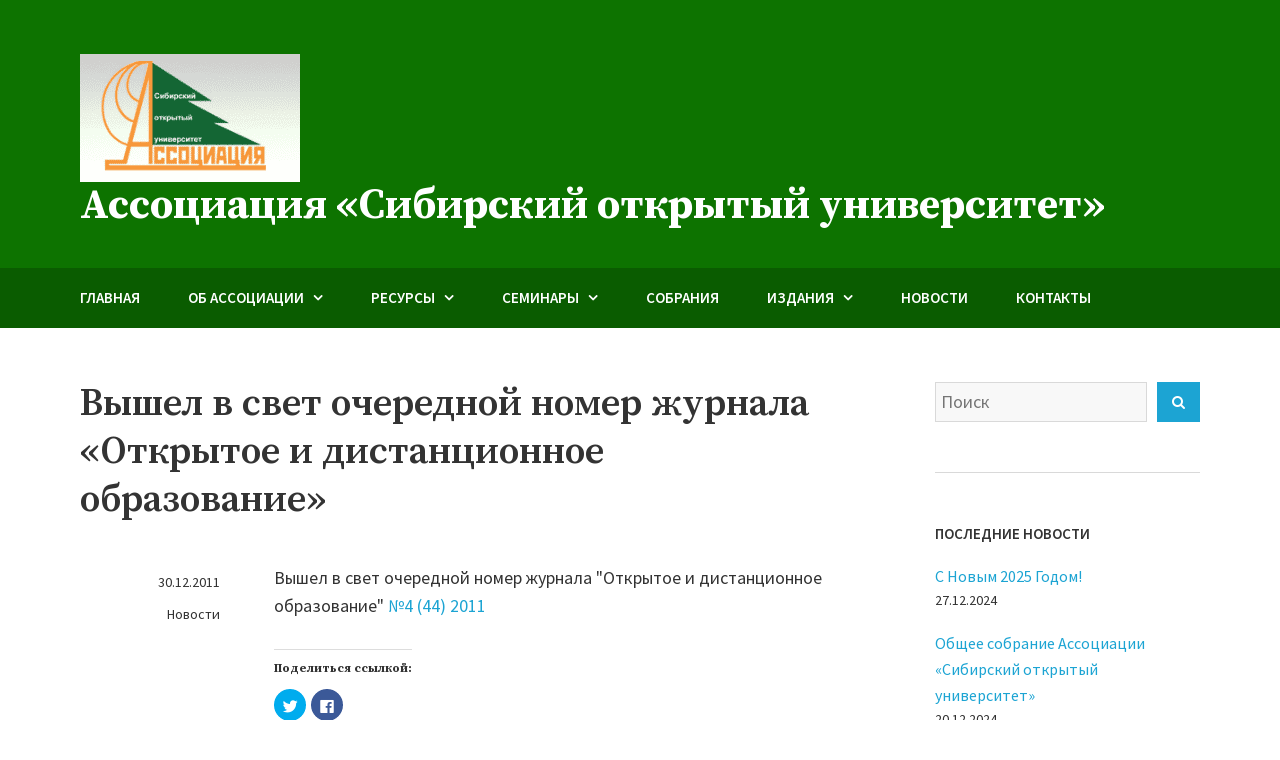

--- FILE ---
content_type: text/html; charset=UTF-8
request_url: https://ou.tsu.ru/d0-b2-d1-8b-d1-88-d0-b5-d0-bb-d0-b2-d1-81-d0-b2-d0-b5-d1-82-d0-be-d1-87-d0-b5-d1-80-d0-b5-d0-b4-d0-bd-d0-be-d0-b9-d0-bd-d0-be-d0-bc-d0-b5-d1-80-d0-b6-d1-83-d1-80-d0-bd-d0-b0-d0-bb-d0-b0/
body_size: 8379
content:
<!DOCTYPE html>
<html lang="ru-RU">
<head>
    <meta charset="UTF-8">
    <meta name="viewport" content="width=device-width, initial-scale=1">
    <link rel="profile" href="http://gmpg.org/xfn/11">
    <title>Вышел  в  свет    очередной  номер  журнала  &#171;Открытое  и  дистанционное образование&#187; &#8212; Ассоциация «Сибирский открытый университет»</title>
<link rel='dns-prefetch' href='//s0.wp.com' />
<link rel='dns-prefetch' href='//secure.gravatar.com' />
<link rel='dns-prefetch' href='//fonts.googleapis.com' />
<link rel='dns-prefetch' href='//s.w.org' />
<link rel="alternate" type="application/rss+xml" title="Ассоциация «Сибирский открытый университет» &raquo; Лента" href="https://ou.tsu.ru/feed/" />
<link rel="alternate" type="application/rss+xml" title="Ассоциация «Сибирский открытый университет» &raquo; Лента комментариев" href="https://ou.tsu.ru/comments/feed/" />
		<script type="text/javascript">
			window._wpemojiSettings = {"baseUrl":"https:\/\/s.w.org\/images\/core\/emoji\/11\/72x72\/","ext":".png","svgUrl":"https:\/\/s.w.org\/images\/core\/emoji\/11\/svg\/","svgExt":".svg","source":{"concatemoji":"https:\/\/ou.tsu.ru\/wp-includes\/js\/wp-emoji-release.min.js?ver=5.0.24"}};
			!function(e,a,t){var n,r,o,i=a.createElement("canvas"),p=i.getContext&&i.getContext("2d");function s(e,t){var a=String.fromCharCode;p.clearRect(0,0,i.width,i.height),p.fillText(a.apply(this,e),0,0);e=i.toDataURL();return p.clearRect(0,0,i.width,i.height),p.fillText(a.apply(this,t),0,0),e===i.toDataURL()}function c(e){var t=a.createElement("script");t.src=e,t.defer=t.type="text/javascript",a.getElementsByTagName("head")[0].appendChild(t)}for(o=Array("flag","emoji"),t.supports={everything:!0,everythingExceptFlag:!0},r=0;r<o.length;r++)t.supports[o[r]]=function(e){if(!p||!p.fillText)return!1;switch(p.textBaseline="top",p.font="600 32px Arial",e){case"flag":return s([55356,56826,55356,56819],[55356,56826,8203,55356,56819])?!1:!s([55356,57332,56128,56423,56128,56418,56128,56421,56128,56430,56128,56423,56128,56447],[55356,57332,8203,56128,56423,8203,56128,56418,8203,56128,56421,8203,56128,56430,8203,56128,56423,8203,56128,56447]);case"emoji":return!s([55358,56760,9792,65039],[55358,56760,8203,9792,65039])}return!1}(o[r]),t.supports.everything=t.supports.everything&&t.supports[o[r]],"flag"!==o[r]&&(t.supports.everythingExceptFlag=t.supports.everythingExceptFlag&&t.supports[o[r]]);t.supports.everythingExceptFlag=t.supports.everythingExceptFlag&&!t.supports.flag,t.DOMReady=!1,t.readyCallback=function(){t.DOMReady=!0},t.supports.everything||(n=function(){t.readyCallback()},a.addEventListener?(a.addEventListener("DOMContentLoaded",n,!1),e.addEventListener("load",n,!1)):(e.attachEvent("onload",n),a.attachEvent("onreadystatechange",function(){"complete"===a.readyState&&t.readyCallback()})),(n=t.source||{}).concatemoji?c(n.concatemoji):n.wpemoji&&n.twemoji&&(c(n.twemoji),c(n.wpemoji)))}(window,document,window._wpemojiSettings);
		</script>
		<style type="text/css">
img.wp-smiley,
img.emoji {
	display: inline !important;
	border: none !important;
	box-shadow: none !important;
	height: 1em !important;
	width: 1em !important;
	margin: 0 .07em !important;
	vertical-align: -0.1em !important;
	background: none !important;
	padding: 0 !important;
}
</style>
<!-- `jetpack_related-posts` is included in the concatenated jetpack.css -->
<link rel='stylesheet' id='wp-block-library-css'  href='https://ou.tsu.ru/wp-includes/css/dist/block-library/style.min.css?ver=5.0.24' type='text/css' media='all' />
<link rel='stylesheet' id='post_grid_style-css'  href='https://ou.tsu.ru/wp-content/plugins/post-grid/assets/frontend/css/style-new.css?ver=5.0.24' type='text/css' media='all' />
<link rel='stylesheet' id='owl.carousel-css'  href='https://ou.tsu.ru/wp-content/plugins/post-grid/assets/frontend/css/owl.carousel.css?ver=5.0.24' type='text/css' media='all' />
<link rel='stylesheet' id='font-awesome-css'  href='https://ou.tsu.ru/wp-content/plugins/post-grid/assets/frontend/css/font-awesome.min.css?ver=5.0.24' type='text/css' media='all' />
<link rel='stylesheet' id='style-woocommerce-css'  href='https://ou.tsu.ru/wp-content/plugins/post-grid/assets/frontend/css/style-woocommerce.css?ver=5.0.24' type='text/css' media='all' />
<link rel='stylesheet' id='style.skins-css'  href='https://ou.tsu.ru/wp-content/plugins/post-grid/assets/global/css/style.skins.css?ver=5.0.24' type='text/css' media='all' />
<link rel='stylesheet' id='style.layout-css'  href='https://ou.tsu.ru/wp-content/plugins/post-grid/assets/global/css/style.layout.css?ver=5.0.24' type='text/css' media='all' />
<!-- `jetpack_likes` is included in the concatenated jetpack.css -->
<link rel='stylesheet' id='avior-style-css'  href='https://ou.tsu.ru/wp-content/themes/avior/style.css?ver=0.2.1' type='text/css' media='all' />
<style id='avior-style-inline-css' type='text/css'>
.tags-links, .byline, .author-link, .comments-link { clip: rect(1px, 1px, 1px, 1px); height: 1px; position: absolute; overflow: hidden; width: 1px; }

    .site-footer {
     background-color: #0d7400;
    }
    
	

	.site-header {
     background-color: #0d7400;
    }
    .site-header-main{
        background-color: #0d7400;
    }
    @media screen and (min-width: 62em){
        .site-header-main{
            background-color: rgba( 13, 116, 0, 0.8);
        }
    }
	
</style>
<link rel='stylesheet' id='avior-fonts-css'  href='https://fonts.googleapis.com/css?family=Source+Sans+Pro:400,400i,600,600i,700,700i,900,900%7CSource+Serif+Pro:400,600,700%7CSource+Code+Pro&#038;subset=latin%2Clatin-ext' type='text/css' media='all' />
<link rel='stylesheet' id='wp-members-css'  href='https://ou.tsu.ru/wp-content/plugins/wp-members/assets/css/forms/generic-no-float.min.css?ver=3.4.9.1' type='text/css' media='all' />
<!-- `sharedaddy` is included in the concatenated jetpack.css -->
<link rel='stylesheet' id='social-logos-css'  href='https://ou.tsu.ru/wp-content/plugins/jetpack/_inc/social-logos/social-logos.min.css?ver=1' type='text/css' media='all' />
<link rel='stylesheet' id='jetpack_css-css'  href='https://ou.tsu.ru/wp-content/plugins/jetpack/css/jetpack.css?ver=7.2.3' type='text/css' media='all' />
<link rel='stylesheet' id='wppb_stylesheet-css'  href='https://ou.tsu.ru/wp-content/plugins/profile-builder/assets/css/style-front-end.css?ver=3.10.9' type='text/css' media='all' />
<script type='text/javascript' src='https://ou.tsu.ru/wp-includes/js/jquery/jquery.js?ver=1.12.4'></script>
<script type='text/javascript' src='https://ou.tsu.ru/wp-includes/js/jquery/jquery-migrate.min.js?ver=1.4.1'></script>
<script type='text/javascript'>
/* <![CDATA[ */
var related_posts_js_options = {"post_heading":"h4"};
/* ]]> */
</script>
<script type='text/javascript' src='https://ou.tsu.ru/wp-content/plugins/jetpack/_inc/build/related-posts/related-posts.min.js?ver=20190204'></script>
<script type='text/javascript'>
/* <![CDATA[ */
var post_grid_ajax = {"post_grid_ajaxurl":"https:\/\/ou.tsu.ru\/wp-admin\/admin-ajax.php"};
/* ]]> */
</script>
<script type='text/javascript' src='https://ou.tsu.ru/wp-content/plugins/post-grid/assets/frontend/js/scripts.js?ver=5.0.24'></script>
<script type='text/javascript' src='https://ou.tsu.ru/wp-content/plugins/post-grid/assets/frontend/js/owl.carousel.min.js?ver=5.0.24'></script>
<link rel='https://api.w.org/' href='https://ou.tsu.ru/wp-json/' />
<link rel="EditURI" type="application/rsd+xml" title="RSD" href="https://ou.tsu.ru/xmlrpc.php?rsd" />
<link rel="wlwmanifest" type="application/wlwmanifest+xml" href="https://ou.tsu.ru/wp-includes/wlwmanifest.xml" /> 
<link rel='prev' title='Завершился цикл вебинаров по проблемам развития одаренности у детей и подростков' href='https://ou.tsu.ru/d0-b7-d0-b0-d0-b2-d0-b5-d1-80-d1-88-d0-b8-d0-bb-d1-81-d1-8f-d1-86-d0-b8-d0-ba-d0-bb-d0-b2-d0-b5-d0-b1-d0-b8-d0-bd-d0-b0-d1-80-d0-be-d0-b2-d0-bf-d0-be-d0-bf-d1-80-d0-be-d0-b1-d0-bb-d0-b5-d0-bc/' />
<link rel='next' title='Национальный исследовательский Томский государственный университет вновь значительно улучшил свои позиции в рейтинге вузовских сайтов Webometrics.' href='https://ou.tsu.ru/d0-bd-d0-b0-d1-86-d0-b8-d0-be-d0-bd-d0-b0-d0-bb-d1-8c-d0-bd-d1-8b-d0-b9-d0-b8-d1-81-d1-81-d0-bb-d0-b5-d0-b4-d0-be-d0-b2-d0-b0-d1-82-d0-b5-d0-bb-d1-8c-d1-81-d0-ba-d0-b8-d0-b9-d1-82-d0-be-d0-bc-d1-81/' />
<meta name="generator" content="WordPress 5.0.24" />
<link rel="canonical" href="https://ou.tsu.ru/d0-b2-d1-8b-d1-88-d0-b5-d0-bb-d0-b2-d1-81-d0-b2-d0-b5-d1-82-d0-be-d1-87-d0-b5-d1-80-d0-b5-d0-b4-d0-bd-d0-be-d0-b9-d0-bd-d0-be-d0-bc-d0-b5-d1-80-d0-b6-d1-83-d1-80-d0-bd-d0-b0-d0-bb-d0-b0/" />
<link rel='shortlink' href='https://wp.me/p9IAHY-az' />
<link rel="alternate" type="application/json+oembed" href="https://ou.tsu.ru/wp-json/oembed/1.0/embed?url=https%3A%2F%2Fou.tsu.ru%2Fd0-b2-d1-8b-d1-88-d0-b5-d0-bb-d0-b2-d1-81-d0-b2-d0-b5-d1-82-d0-be-d1-87-d0-b5-d1-80-d0-b5-d0-b4-d0-bd-d0-be-d0-b9-d0-bd-d0-be-d0-bc-d0-b5-d1-80-d0-b6-d1-83-d1-80-d0-bd-d0-b0-d0-bb-d0-b0%2F" />
<link rel="alternate" type="text/xml+oembed" href="https://ou.tsu.ru/wp-json/oembed/1.0/embed?url=https%3A%2F%2Fou.tsu.ru%2Fd0-b2-d1-8b-d1-88-d0-b5-d0-bb-d0-b2-d1-81-d0-b2-d0-b5-d1-82-d0-be-d1-87-d0-b5-d1-80-d0-b5-d0-b4-d0-bd-d0-be-d0-b9-d0-bd-d0-be-d0-bc-d0-b5-d1-80-d0-b6-d1-83-d1-80-d0-bd-d0-b0-d0-bb-d0-b0%2F&#038;format=xml" />

<link rel='dns-prefetch' href='//v0.wordpress.com'/>
<link rel='dns-prefetch' href='//widgets.wp.com'/>
<link rel='dns-prefetch' href='//s0.wp.com'/>
<link rel='dns-prefetch' href='//0.gravatar.com'/>
<link rel='dns-prefetch' href='//1.gravatar.com'/>
<link rel='dns-prefetch' href='//2.gravatar.com'/>
<link rel='dns-prefetch' href='//i0.wp.com'/>
<link rel='dns-prefetch' href='//i1.wp.com'/>
<link rel='dns-prefetch' href='//i2.wp.com'/>
<style type='text/css'>img#wpstats{display:none}</style>        <style type="text/css" id="avior-header-css">

            .menu-toggle, .main-navigation, .site-header .site-title, .top-navigation-right .theme-social-menu > li > a, .top-navigation-right .nav-menu > li > a, .main-navigation .theme-social-menu > li > a, .main-navigation .nav-menu > li > a {
                color: #ffffff;
            }

                    </style>
        
<!-- Jetpack Open Graph Tags -->
<meta property="og:type" content="article" />
<meta property="og:title" content="Вышел  в  свет    очередной  номер  журнала  &#171;Открытое  и  дистанционное образование&#187;" />
<meta property="og:url" content="https://ou.tsu.ru/d0-b2-d1-8b-d1-88-d0-b5-d0-bb-d0-b2-d1-81-d0-b2-d0-b5-d1-82-d0-be-d1-87-d0-b5-d1-80-d0-b5-d0-b4-d0-bd-d0-be-d0-b9-d0-bd-d0-be-d0-bc-d0-b5-d1-80-d0-b6-d1-83-d1-80-d0-bd-d0-b0-d0-bb-d0-b0/" />
<meta property="og:description" content="Вышел в свет очередной номер журнала &quot;Открытое и дистанционное образование&quot; №4 (44) 2011" />
<meta property="article:published_time" content="2011-12-29T21:00:00+00:00" />
<meta property="article:modified_time" content="2018-03-15T09:53:17+00:00" />
<meta property="og:site_name" content="Ассоциация «Сибирский открытый университет»" />
<meta property="og:image" content="https://s0.wp.com/i/blank.jpg" />
<meta property="og:locale" content="ru_RU" />
<meta name="twitter:text:title" content="Вышел  в  свет    очередной  номер  журнала  &#171;Открытое  и  дистанционное образование&#187;" />
<meta name="twitter:card" content="summary" />

<!-- End Jetpack Open Graph Tags -->
</head>
<body class="post-template-default single single-post postid-655 single-format-standard wp-custom-logo tags-hidden author-hidden comment-hidden">
<div id="page" class="site">
    <a class="skip-link screen-reader-text" href="#content">Перейти к содержимому</a>
    <header id="masthead" class="site-header" role="banner" >
        <div class="site-header-main ">
            <div class="wrapper">
                <div class="site-branding">
                    <div class="site-logo-wrapper" itemscope>
                        <div>
                            <a href="https://ou.tsu.ru/" class="custom-logo-link" rel="home" itemprop="url"><img width="220" height="128" src="https://i2.wp.com/ou.tsu.ru/wp-content/uploads/2018/03/logo-1.gif?fit=220%2C128&amp;ssl=1" class="custom-logo" alt="Ассоциация «Сибирский открытый университет»" itemprop="logo" data-attachment-id="15" data-permalink="https://ou.tsu.ru/logo-2/" data-orig-file="https://i2.wp.com/ou.tsu.ru/wp-content/uploads/2018/03/logo-1.gif?fit=220%2C128&amp;ssl=1" data-orig-size="220,128" data-comments-opened="0" data-image-meta="{&quot;aperture&quot;:&quot;0&quot;,&quot;credit&quot;:&quot;&quot;,&quot;camera&quot;:&quot;&quot;,&quot;caption&quot;:&quot;&quot;,&quot;created_timestamp&quot;:&quot;0&quot;,&quot;copyright&quot;:&quot;&quot;,&quot;focal_length&quot;:&quot;0&quot;,&quot;iso&quot;:&quot;0&quot;,&quot;shutter_speed&quot;:&quot;0&quot;,&quot;title&quot;:&quot;&quot;,&quot;orientation&quot;:&quot;0&quot;}" data-image-title="logo" data-image-description="" data-medium-file="https://i2.wp.com/ou.tsu.ru/wp-content/uploads/2018/03/logo-1.gif?fit=220%2C128&amp;ssl=1" data-large-file="https://i2.wp.com/ou.tsu.ru/wp-content/uploads/2018/03/logo-1.gif?fit=220%2C128&amp;ssl=1" /></a>                            <div class="site-title-wrapper">
                                                                    <p class="site-title"><a href="https://ou.tsu.ru/"
                                                             rel="home">Ассоциация «Сибирский открытый университет»</a></p>
                                                                        <p class="site-description">Сибирский открытый университет</p>
                                                                </div>
                        </div>
                    </div>
                                    </div><!-- .site-branding -->
            </div><!-- .wrapper -->
            <div class="bottom-site-header">
                <div class="wrapper">
                    <div class="site-header-menu "
                         id="site-header-menu">
                        <div class="menu-toggle-wrapper clear">
                                                            <button class="menu-toggle" aria-controls="primary-menu"
                                        aria-expanded="false"><i class="fa fa-bars" aria-hidden="true"></i>
                                    <span>Меню</span><span>Закрыть</span>
                                </button>
                                                    </div> <!--- .menu-toggle-wrapper -->
                        <nav id="site-navigation" class="main-navigation" role="navigation">
                                                            <div class="menu-primary-container clear"><ul id="primary-menu" class="menu nav-menu"><li id="menu-item-11" class="menu-item menu-item-type-custom menu-item-object-custom menu-item-home menu-item-11"><a href="https://ou.tsu.ru/"><span class="menu-text">Главная</span></a></li>
<li id="menu-item-32" class="menu-item menu-item-type-custom menu-item-object-custom menu-item-has-children menu-item-32"><a href="https://ou.tsu.ru/target/"><span class="menu-text">Об Ассоциации</span></a>
<ul class="sub-menu">
	<li id="menu-item-40" class="menu-item menu-item-type-post_type menu-item-object-page menu-item-40"><a href="https://ou.tsu.ru/target/"><span class="menu-text">Цели и задачи</span></a></li>
	<li id="menu-item-57" class="menu-item menu-item-type-post_type menu-item-object-page menu-item-57"><a href="https://ou.tsu.ru/base/"><span class="menu-text">Учредители</span></a></li>
	<li id="menu-item-60" class="menu-item menu-item-type-post_type menu-item-object-page menu-item-60"><a href="https://ou.tsu.ru/ustav/"><span class="menu-text">Устав</span></a></li>
	<li id="menu-item-67" class="menu-item menu-item-type-post_type menu-item-object-page menu-item-67"><a href="https://ou.tsu.ru/oustaff/"><span class="menu-text">Члены Ассоциации</span></a></li>
	<li id="menu-item-70" class="menu-item menu-item-type-post_type menu-item-object-page menu-item-70"><a href="https://ou.tsu.ru/admission/"><span class="menu-text">Прием в Ассоциацию</span></a></li>
	<li id="menu-item-1522" class="menu-item menu-item-type-post_type menu-item-object-page menu-item-1522"><a href="https://ou.tsu.ru/polozh/"><span class="menu-text">Положение о звании «Почетный доктор ассоциации «Сибирский открытый университет»</span></a></li>
</ul>
</li>
<li id="menu-item-114" class="menu-item menu-item-type-custom menu-item-object-custom menu-item-has-children menu-item-114"><a href="https://ou.tsu.ru/dist/"><span class="menu-text">Ресурсы</span></a>
<ul class="sub-menu">
	<li id="menu-item-1647" class="menu-item menu-item-type-post_type menu-item-object-page menu-item-1647"><a href="https://ou.tsu.ru/jelektronnye-obrazovatelnye-resursy/otkrytye-resursy-universitetov/"><span class="menu-text">Открытые ресурсы университетов</span></a></li>
	<li id="menu-item-115" class="menu-item menu-item-type-post_type menu-item-object-page menu-item-115"><a href="https://ou.tsu.ru/dist/"><span class="menu-text">Дистанционные образовательные программы</span></a></li>
	<li id="menu-item-1518" class="menu-item menu-item-type-post_type menu-item-object-page menu-item-1518"><a href="https://ou.tsu.ru/jelektronnye-obrazovatelnye-resursy/"><span class="menu-text">Электронные образовательные ресурсы</span></a></li>
	<li id="menu-item-144" class="menu-item menu-item-type-post_type menu-item-object-page menu-item-144"><a href="https://ou.tsu.ru/sovmestnye-obrazovatelnye-programm/"><span class="menu-text">Совместные образовательные программы</span></a></li>
</ul>
</li>
<li id="menu-item-120" class="menu-item menu-item-type-custom menu-item-object-custom menu-item-has-children menu-item-120"><a href="https://ou.tsu.ru/seminars/"><span class="menu-text">Семинары</span></a>
<ul class="sub-menu">
	<li id="menu-item-121" class="menu-item menu-item-type-post_type menu-item-object-page menu-item-121"><a href="https://ou.tsu.ru/seminars/"><span class="menu-text">Прошедшие семинары и конференции</span></a></li>
</ul>
</li>
<li id="menu-item-1762" class="menu-item menu-item-type-post_type menu-item-object-page menu-item-1762"><a href="https://ou.tsu.ru/sobranija/"><span class="menu-text">Собрания</span></a></li>
<li id="menu-item-124" class="menu-item menu-item-type-post_type menu-item-object-page menu-item-has-children menu-item-124"><a href="https://ou.tsu.ru/journals/"><span class="menu-text">Издания</span></a>
<ul class="sub-menu">
	<li id="menu-item-137" class="menu-item menu-item-type-custom menu-item-object-custom menu-item-137"><a href="http://journals.tsu.ru/ou/"><span class="menu-text">Журнал «Открытое и дистанционное образование»</span></a></li>
	<li id="menu-item-133" class="menu-item menu-item-type-post_type menu-item-object-page menu-item-133"><a href="https://ou.tsu.ru/bull/"><span class="menu-text">Бюллетень «Информационные технологии в образовании»</span></a></li>
</ul>
</li>
<li id="menu-item-127" class="menu-item menu-item-type-post_type menu-item-object-page menu-item-127"><a href="https://ou.tsu.ru/news/"><span class="menu-text">Новости</span></a></li>
<li id="menu-item-130" class="menu-item menu-item-type-post_type menu-item-object-page menu-item-130"><a href="https://ou.tsu.ru/contacts/"><span class="menu-text">Контакты</span></a></li>
</ul></div>                                                                                </nav><!-- #site-navigation -->
                                            </div>
                </div><!-- .wrapper -->
            </div><!--- .bottom-site-header--->
        </div><!-- .site-header-main -->

    </header><!-- #masthead -->
    <div id="content" class="site-content ">
		<div class="wrapper main-wrapper clear">
			<div id="primary" class="content-area ">
				<main id="main" class="site-main" role="main">
					<article id="post-655" class="post-655 post type-post status-publish format-standard hentry category-news">
	<header class="entry-header">
				<h1 class="entry-title">Вышел  в  свет    очередной  номер  журнала  &#171;Открытое  и  дистанционное образование&#187;</h1>	</header><!-- .entry-header -->
		<div class="entry-row">
		        <div class="entry-meta">
                    <a class="author-link" href="https://ou.tsu.ru/author/admzevs/"
           rel="author">
            <div class="author-avatar">
                <img alt='' src='https://secure.gravatar.com/avatar/7e5f65f213320651ed50e88e54299f72?s=64&#038;d=mm&#038;r=g' srcset='https://secure.gravatar.com/avatar/7e5f65f213320651ed50e88e54299f72?s=128&#038;d=mm&#038;r=g 2x' class='avatar avatar-64 photo' height='64' width='64' />            </div><!-- .author-avatar -->
        </a><!-- .author-link-->
        <span class="byline"> <span class="author vcard"><a class="url fn n" href="https://ou.tsu.ru/author/admzevs/">admzevs</a></span></span><span class="posted-on"><a href="https://ou.tsu.ru/d0-b2-d1-8b-d1-88-d0-b5-d0-bb-d0-b2-d1-81-d0-b2-d0-b5-d1-82-d0-be-d1-87-d0-b5-d1-80-d0-b5-d0-b4-d0-bd-d0-be-d0-b9-d0-bd-d0-be-d0-bc-d0-b5-d1-80-d0-b6-d1-83-d1-80-d0-bd-d0-b0-d0-bb-d0-b0/" rel="bookmark"><time class="entry-date published" datetime="2011-12-30T00:00:00+00:00">30.12.2011</time><time class="updated" datetime="2018-03-15T12:53:17+00:00">15.03.2018</time></a></span><span class="cat-links"><a href="https://ou.tsu.ru/category/news/" rel="category tag">Новости</a></span>        </div><!-- .entry-footer -->
        		<div class="entry-wrapper">
			<div class="entry-content">
				<p>Вышел в свет очередной номер журнала &quot;Открытое и дистанционное образование&quot; <a href="http://ou.tsu.ru/files/44_2011.pdf" target="_blank" >№4 (44) 2011</a></p>
<div class="sharedaddy sd-sharing-enabled"><div class="robots-nocontent sd-block sd-social sd-social-icon sd-sharing"><h3 class="sd-title">Поделиться ссылкой:</h3><div class="sd-content"><ul><li class="share-twitter"><a rel="nofollow noopener noreferrer" data-shared="sharing-twitter-655" class="share-twitter sd-button share-icon no-text" href="https://ou.tsu.ru/d0-b2-d1-8b-d1-88-d0-b5-d0-bb-d0-b2-d1-81-d0-b2-d0-b5-d1-82-d0-be-d1-87-d0-b5-d1-80-d0-b5-d0-b4-d0-bd-d0-be-d0-b9-d0-bd-d0-be-d0-bc-d0-b5-d1-80-d0-b6-d1-83-d1-80-d0-bd-d0-b0-d0-bb-d0-b0/?share=twitter" target="_blank" title="Нажмите, чтобы поделиться на Twitter"><span></span><span class="sharing-screen-reader-text">Нажмите, чтобы поделиться на Twitter (Открывается в новом окне)</span></a></li><li class="share-facebook"><a rel="nofollow noopener noreferrer" data-shared="sharing-facebook-655" class="share-facebook sd-button share-icon no-text" href="https://ou.tsu.ru/d0-b2-d1-8b-d1-88-d0-b5-d0-bb-d0-b2-d1-81-d0-b2-d0-b5-d1-82-d0-be-d1-87-d0-b5-d1-80-d0-b5-d0-b4-d0-bd-d0-be-d0-b9-d0-bd-d0-be-d0-bc-d0-b5-d1-80-d0-b6-d1-83-d1-80-d0-bd-d0-b0-d0-bb-d0-b0/?share=facebook" target="_blank" title="Нажмите здесь, чтобы поделиться контентом на Facebook."><span></span><span class="sharing-screen-reader-text">Нажмите здесь, чтобы поделиться контентом на Facebook. (Открывается в новом окне)</span></a></li><li class="share-end"></li></ul></div></div></div><div class='sharedaddy sd-block sd-like jetpack-likes-widget-wrapper jetpack-likes-widget-unloaded' id='like-post-wrapper-143614566-655-697fe5513583d' data-src='https://widgets.wp.com/likes/#blog_id=143614566&amp;post_id=655&amp;origin=ou.tsu.ru&amp;obj_id=143614566-655-697fe5513583d' data-name='like-post-frame-143614566-655-697fe5513583d'><h3 class="sd-title">Понравилось это:</h3><div class='likes-widget-placeholder post-likes-widget-placeholder' style='height: 55px;'><span class='button'><span>Нравится</span></span> <span class="loading">Загрузка...</span></div><span class='sd-text-color'></span><a class='sd-link-color'></a></div>
<div id='jp-relatedposts' class='jp-relatedposts' >
	<h3 class="jp-relatedposts-headline"><em>Похожее</em></h3>
</div>			</div><!-- .entry-content -->
								</div><!-- .entry-wrapper -->
	</div><!-- .entry-row -->
</article><!-- #post-## -->
	<nav class="navigation post-navigation" role="navigation">
		<h2 class="screen-reader-text">Навигация по записям</h2>
		<div class="nav-links"><div class="nav-previous"><a href="https://ou.tsu.ru/d0-b7-d0-b0-d0-b2-d0-b5-d1-80-d1-88-d0-b8-d0-bb-d1-81-d1-8f-d1-86-d0-b8-d0-ba-d0-bb-d0-b2-d0-b5-d0-b1-d0-b8-d0-bd-d0-b0-d1-80-d0-be-d0-b2-d0-bf-d0-be-d0-bf-d1-80-d0-be-d0-b1-d0-bb-d0-b5-d0-bc/" rel="prev"><div class="nav-bg"><div><span class="meta-nav" aria-hidden="true">предыдущая</span> <span class="screen-reader-text">Предыдущая запись:</span> <span class="post-title">Завершился цикл вебинаров по проблемам развития одаренности у детей и подростков</span></div></div></a></div><div class="nav-next"><a href="https://ou.tsu.ru/d0-bd-d0-b0-d1-86-d0-b8-d0-be-d0-bd-d0-b0-d0-bb-d1-8c-d0-bd-d1-8b-d0-b9-d0-b8-d1-81-d1-81-d0-bb-d0-b5-d0-b4-d0-be-d0-b2-d0-b0-d1-82-d0-b5-d0-bb-d1-8c-d1-81-d0-ba-d0-b8-d0-b9-d1-82-d0-be-d0-bc-d1-81/" rel="next"><div class="nav-bg"><div><span class="meta-nav" aria-hidden="true">следующая</span> <span class="screen-reader-text">Следующая запись:</span> <span class="post-title">Национальный исследовательский Томский государственный университет вновь значительно улучшил свои позиции в рейтинге вузовских сайтов Webometrics.</span></div></div></a></div></div>
	</nav>				</main><!-- #main -->
			</div><!-- #primary -->
			<aside id="secondary" class="widget-area" role="complementary">
	<section id="search-2" class="widget widget_search"><form role="search" method="get" class="search-form" action="https://ou.tsu.ru/">
	<div class="search-form-wrapper clear">
		<label>
			<span class="screen-reader-text">Искать</span>
			<input type="search" class="search-field"
			       placeholder="Поиск"
			       value="" name="s"/>
		</label>
		<button type="submit" class="search-submit button"><i class="fa fa-search"></i><span
				class="screen-reader-text">Найти</span></button>
	</div>
</form></section>		<section id="recent-posts-2" class="widget widget_recent_entries">		<h2 class="widget-title">Последние новости</h2>		<ul>
											<li>
					<a href="https://ou.tsu.ru/s-novym-2025-godom/">С Новым 2025 Годом!</a>
											<span class="post-date">27.12.2024</span>
									</li>
											<li>
					<a href="https://ou.tsu.ru/obshhee-sobranie-associacii-sibirskij-otkrytyj-universitet-2/">Общее собрание Ассоциации «Сибирский открытый университет»</a>
											<span class="post-date">20.12.2024</span>
									</li>
											<li>
					<a href="https://ou.tsu.ru/obshhee-sobranie-associacii-sibirskij-otkrytyj-universitet-3/">Общее собрание Ассоциации «Сибирский открытый университет»</a>
											<span class="post-date">22.12.2023</span>
									</li>
											<li>
					<a href="https://ou.tsu.ru/obshhee-sobranie-associacii-sibirskij-otkrytyj-universitet-4/">Общее собрание Ассоциации «Сибирский открытый университет»</a>
											<span class="post-date">24.12.2022</span>
									</li>
											<li>
					<a href="https://ou.tsu.ru/obshhee-sobranie-associacii-sibirskij-otkrytyj-universitet-5/">Общее собрание Ассоциации «Сибирский открытый университет»</a>
											<span class="post-date">22.12.2021</span>
									</li>
					</ul>
		</section></aside><!-- #secondary -->		</div><!-- .wrapper -->
		</div><!-- #content -->
<footer id="colophon" class="site-footer" role="contentinfo">
		<div class="wrapper-top">
		<div class="wrapper ">
				<aside id="content-bottom-widgets" class="content-bottom-widgets" role="complementary">
											<div class="widget-area">
							<section id="sow-editor-3" class="widget widget_sow-editor"><div class="so-widget-sow-editor so-widget-sow-editor-base">
<div class="siteorigin-widget-tinymce textwidget">
	<p><b>Наш адрес:</b><br />
634050, Томск,<br />
пр. Ленина, 36, ТГУ</p>
</div>
</div></section>						</div><!-- .widget-area -->
																<div class="widget-area">
							<section id="sow-editor-4" class="widget widget_sow-editor"><div class="so-widget-sow-editor so-widget-sow-editor-base">
<div class="siteorigin-widget-tinymce textwidget">
	<p><b>Телефон:</b><br />
(3822) 52-94-94, 53-44-33<br />
<b>Факс:</b><br />
(3822) 52-94-94, 52-98-48</p>
</div>
</div></section>						</div><!-- .widget-area -->
																<div class="widget-area">
							<section id="sow-editor-5" class="widget widget_sow-editor"><div class="so-widget-sow-editor so-widget-sow-editor-base">
<div class="siteorigin-widget-tinymce textwidget">
	<p><b>E-mail:</b><br />
<a href="mailto:redaktor@ou.tsu.ru">redaktor@ou.tsu.ru</a></p>
<p>&nbsp;</p>
<p><a href="http://www.tsu.ru/">Томский государственный университет</a><br />
© 2004–2018 АСОУ</p>
</div>
</div></section>						</div><!-- .widget-area -->
										<div class="clear"></div>
				</aside><!-- .content-bottom-widgets -->
		</div><!-- .wrapper -->
	</div><!-- .wrapper-top -->
	<div class="wrapper-bottom">
		<div class="wrapper">

						<div class="site-info">
				Ассоциация «Сибирский открытый университет» &copy; 2026 			</div><!-- .site-info -->
		</div><!-- .wrapper -->
	</div><!-- .wrapper-bottom -->
</footer><!-- #colophon -->
</div><!-- #page -->
	<div style="display:none">
	<div class="grofile-hash-map-7e5f65f213320651ed50e88e54299f72">
	</div>
	</div>

	<script type="text/javascript">
		window.WPCOM_sharing_counts = {"https:\/\/ou.tsu.ru\/d0-b2-d1-8b-d1-88-d0-b5-d0-bb-d0-b2-d1-81-d0-b2-d0-b5-d1-82-d0-be-d1-87-d0-b5-d1-80-d0-b5-d0-b4-d0-bd-d0-be-d0-b9-d0-bd-d0-be-d0-bc-d0-b5-d1-80-d0-b6-d1-83-d1-80-d0-bd-d0-b0-d0-bb-d0-b0\/":655};
	</script>
				<script type='text/javascript' src='https://ou.tsu.ru/wp-content/plugins/jetpack/_inc/build/photon/photon.min.js?ver=20130122'></script>
<script type='text/javascript' src='https://s0.wp.com/wp-content/js/devicepx-jetpack.js?ver=202605'></script>
<script type='text/javascript' src='https://ou.tsu.ru/wp-includes/js/imagesloaded.min.js?ver=3.2.0'></script>
<script type='text/javascript' src='https://ou.tsu.ru/wp-includes/js/masonry.min.js?ver=3.3.2'></script>
<script type='text/javascript' src='https://ou.tsu.ru/wp-includes/js/jquery/jquery.masonry.min.js?ver=3.1.2b'></script>
<script type='text/javascript' src='https://secure.gravatar.com/js/gprofiles.js?ver=2026Febaa'></script>
<script type='text/javascript'>
/* <![CDATA[ */
var WPGroHo = {"my_hash":""};
/* ]]> */
</script>
<script type='text/javascript' src='https://ou.tsu.ru/wp-content/plugins/jetpack/modules/wpgroho.js?ver=5.0.24'></script>
<script type='text/javascript' src='https://ou.tsu.ru/wp-content/themes/avior/js/navigation.js?ver=0.2.1'></script>
<script type='text/javascript' src='https://ou.tsu.ru/wp-content/themes/avior/js/skip-link-focus-fix.js?ver=0.2.1'></script>
<script type='text/javascript'>
/* <![CDATA[ */
var avior_screenReaderText = {"expand":"Expand menu","collapse":"Collapse menu"};
/* ]]> */
</script>
<script type='text/javascript' src='https://ou.tsu.ru/wp-content/themes/avior/js/functions.js?ver=0.2.1'></script>
<script type='text/javascript' src='https://ou.tsu.ru/wp-includes/js/wp-embed.min.js?ver=5.0.24'></script>
<script type='text/javascript' src='https://ou.tsu.ru/wp-content/plugins/jetpack/_inc/build/postmessage.min.js?ver=7.2.3'></script>
<script type='text/javascript' src='https://ou.tsu.ru/wp-content/plugins/jetpack/_inc/build/jquery.jetpack-resize.min.js?ver=7.2.3'></script>
<script type='text/javascript' src='https://ou.tsu.ru/wp-content/plugins/jetpack/_inc/build/likes/queuehandler.min.js?ver=7.2.3'></script>
<script type='text/javascript'>
/* <![CDATA[ */
var sharing_js_options = {"lang":"en","counts":"1","is_stats_active":"1"};
/* ]]> */
</script>
<script type='text/javascript' src='https://ou.tsu.ru/wp-content/plugins/jetpack/_inc/build/sharedaddy/sharing.min.js?ver=7.2.3'></script>
<script type='text/javascript'>
var windowOpen;
			jQuery( document.body ).on( 'click', 'a.share-twitter', function() {
				// If there's another sharing window open, close it.
				if ( 'undefined' !== typeof windowOpen ) {
					windowOpen.close();
				}
				windowOpen = window.open( jQuery( this ).attr( 'href' ), 'wpcomtwitter', 'menubar=1,resizable=1,width=600,height=350' );
				return false;
			});
var windowOpen;
			jQuery( document.body ).on( 'click', 'a.share-facebook', function() {
				// If there's another sharing window open, close it.
				if ( 'undefined' !== typeof windowOpen ) {
					windowOpen.close();
				}
				windowOpen = window.open( jQuery( this ).attr( 'href' ), 'wpcomfacebook', 'menubar=1,resizable=1,width=600,height=400' );
				return false;
			});
</script>
	<iframe src='https://widgets.wp.com/likes/master.html?ver=202605#ver=202605&amp;lang=ru' scrolling='no' id='likes-master' name='likes-master' style='display:none;'></iframe>
	<div id='likes-other-gravatars'><div class="likes-text"><span>%d</span> такие блоггеры, как:</div><ul class="wpl-avatars sd-like-gravatars"></ul></div>
	<script type='text/javascript' src='https://stats.wp.com/e-202605.js' async='async' defer='defer'></script>
<script type='text/javascript'>
	_stq = window._stq || [];
	_stq.push([ 'view', {v:'ext',j:'1:7.2.3',blog:'143614566',post:'655',tz:'3',srv:'ou.tsu.ru'} ]);
	_stq.push([ 'clickTrackerInit', '143614566', '655' ]);
</script>
</body>
</html>

--- FILE ---
content_type: text/css
request_url: https://ou.tsu.ru/wp-content/themes/avior/style.css?ver=0.2.1
body_size: 13029
content:
@charset "UTF-8";
/*!
Theme Name: Avior
Theme URI: https://motopress.com/products/avior/
Author: MotoPress
Author URI: https://motopress.com/
Description: Avior is a clean and dandy WordPress blogging theme, designed for people, who aim for readable, photo-rich and SEO-smart writing. With Avior you'll easily take care of a website customization: change footer and header info like menus and social media icons, change header image, use unlimited colors to reach a perfect color scheme and more. All tweaks are easily performed visually via WordPress Customizer. A distinctive search engine optimized blog will help you stand out of the crowd and create impressive posts that will look just perfect on any modern device.
Version: 0.2.1
License: GNU General Public License v2 or later
License URI: http://www.gnu.org/licenses/gpl-2.0.html
Text Domain: avior
Tags:one-column, full-width-template, right-sidebar, custom-background, custom-colors, custom-header, custom-menu, editor-style, featured-images, flexible-header, microformats, rtl-language-support, sticky-post, threaded-comments, translation-ready, blog, e-commerce, footer-widgets

This theme, like WordPress, is licensed under the GPL.
Use it to make something cool, have fun, and share what you've learned with others.

Avior is based on Underscores http://underscores.me/, (C) 2012-2016 Automattic, Inc.
Underscores is distributed under the terms of the GNU GPL v2 or later.

Normalizing styles have been helped along thanks to the fine work of
Nicolas Gallagher and Jonathan Neal http://necolas.github.io/normalize.css/
*/
/*--------------------------------------------------------------
>>> TABLE OF CONTENTS:
----------------------------------------------------------------
# Normalize
# Grig
# Typography
# Elements
# Forms
# Vendors
# Navigation
  ## Links
  ## Menus
  ## Navigation
  ## Menu icons
# Accessibility
# Alignments
# Clearings
# Widgets
# Content
  ## Header
  ## Posts and pages
  ## Comments
  ## Footer
# Infinite scroll
# Media
  ## Captions
  ## Galleries
--------------------------------------------------------------*/
/*--------------------------------------------------------------
# Normalize
--------------------------------------------------------------*/
html {
  font-family: sans-serif;
  -webkit-text-size-adjust: 100%;
  -ms-text-size-adjust: 100%;
}

body {
  margin: 0;
}

article,
aside,
details,
figcaption,
figure,
footer,
header,
main,
menu,
nav,
section,
summary {
  display: block;
}

audio,
canvas,
progress,
video {
  display: inline-block;
  vertical-align: baseline;
}

audio:not([controls]) {
  display: none;
  height: 0;
}

[hidden],
template {
  display: none;
}

a {
  background-color: transparent;
}

a:active,
a:hover {
  outline: 0;
}

abbr[title] {
  text-decoration: underline dashed;
}

b,
strong {
  font-weight: 600;
}

dfn {
  font-style: italic;
}

h1 {
  font-size: 2em;
  margin: 0.67em 0;
}

mark {
  background: #ff0;
  color: #000;
}

small {
  font-size: 12px;
  font-size: 0.75rem;
  line-height: 1.4;
  color: #777777;
}

sub,
sup {
  font-size: 75%;
  line-height: 0;
  position: relative;
  vertical-align: baseline;
}

sup {
  top: -0.5em;
}

sub {
  bottom: -0.25em;
}

img {
  border: 0;
}

svg:not(:root) {
  overflow: hidden;
}

figure {
  margin: 1em 2.5em;
}

hr {
  box-sizing: content-box;
  height: 0;
}

pre {
  overflow: auto;
}

code,
kbd,
pre,
samp {
  font-family: monospace, monospace;
  font-size: 1em;
}

button,
input,
optgroup,
select,
textarea {
  color: inherit;
  font: inherit;
  margin: 0;
}

button {
  overflow: visible;
}

button,
select {
  text-transform: none;
}

button,
html input[type="button"],
input[type="reset"],
input[type="submit"] {
  -webkit-appearance: button;
  cursor: pointer;
}

button[disabled],
html input[disabled] {
  cursor: default;
}

button::-moz-focus-inner,
input::-moz-focus-inner {
  border: 0;
  padding: 0;
}

input {
  line-height: normal;
}

input[type="checkbox"],
input[type="radio"] {
  box-sizing: border-box;
  padding: 0;
}

input[type="number"]::-webkit-inner-spin-button,
input[type="number"]::-webkit-outer-spin-button {
  height: auto;
}

input[type="search"]::-webkit-search-cancel-button,
input[type="search"]::-webkit-search-decoration {
  -webkit-appearance: none;
}

fieldset {
  border: 0px solid;
  padding: 0;
  margin: 0;
}

legend {
  border: 0;
  padding: 0;
}

textarea {
  overflow: auto;
}

optgroup {
  font-weight: bold;
}

table {
  border-collapse: collapse;
  border-spacing: 0;
}

td,
th {
  padding: 0;
}

/*--------------------------------------------------------------
# Grig
--------------------------------------------------------------*/
.wrapper {
  padding-left: 1.05556em;
  padding-right: 1.05556em;
  max-width: 1514px;
  margin: 0 auto;
}
@media screen and (min-width: 62em) {
  .wrapper {
    padding-left: 4.44444em;
    padding-right: 4.44444em;
  }
}

.main-wrapper {
  padding-bottom: 5.55556em;
}
@media screen and (min-width: 62em) {
  .main-wrapper {
    padding-bottom: 6.66667em;
  }
}

#page {
  background: #fff;
}

/*--------------------------------------------------------------
# Typography
--------------------------------------------------------------*/
html {
  -moz-box-sizing: border-box;
  -webkit-box-sizing: border-box;
  box-sizing: border-box;
}

*,
*:before,
*:after {
  /* Inherit box-sizing to make it easier to change the property for components that leverage other behavior; see http://css-tricks.com/inheriting-box-sizing-probably-slightly-better-best-practice/ */
  box-sizing: inherit;
}

body {
  color: #333333;
  font-family: "Source Sans Pro", sans-serif;
  font-size: 18px;
  font-size: 1.125rem;
  line-height: 1.55556;
  font-weight: 400;
  overflow-x: hidden;
  background: #fff;
}

h1, h2, h3, h4, h5, h6 {
  clear: both;
  margin: 0;
  text-rendering: optimizeLegibility;
  line-height: 1.55556;
  font-weight: 600;
}

h1, h2, h3, h4 {
  font-family: "Source Serif Pro", serif;
}

h5, h6 {
  font-family: "Source Sans Pro", sans-serif;
}

h1 {
  font-size: 28px;
  font-size: 1.75rem;
  line-height: 1.21429;
}

h2 {
  font-size: 26px;
  font-size: 1.625rem;
  line-height: 1.23077;
}

h3 {
  font-size: 24px;
  font-size: 1.5rem;
  line-height: 1.25;
}

h4 {
  font-size: 22px;
  font-size: 1.375rem;
  line-height: 1.27273;
}

h5 {
  font-size: 20px;
  font-size: 1.25rem;
  line-height: 1.3;
  font-weight: 400;
}

h6 {
  font-size: 15px;
  font-size: 0.9375rem;
  line-height: 1.4;
  font-weight: 700;
}

p {
  margin: 0 0 1.6em;
}

dfn, cite, em, i {
  font-style: italic;
}

address {
  margin: 0 0 1.6em;
}

pre {
  background: #f1f1f1;
  padding: 1.83333em 1.11111em;
  max-width: 100%;
  overflow: auto;
  font-size: inherit;
  line-height: inherit;
  font-family: "Courier 10 Pitch", Courier, monospace;
  margin: 0 0 1.6em;
}

code, kbd, tt, var {
  background: #f3f3f3;
  padding: 0.063em 0.250em;
  font-family: 'Source Code Pro', monospace;
}

abbr, acronym {
  text-decoration: underline dashed;
  cursor: help;
}

mark, ins {
  background: #1ca4d3;
  text-decoration: none;
  color: #fff;
  padding: 0.16667em;
}

big {
  font-size: 125%;
}

@media screen and (min-width: 48em) {
  h1 {
    font-size: 38px;
    font-size: 2.375rem;
    line-height: 1.26316;
  }
}

@media screen and (min-width: 48em) {
  h2 {
    font-size: 34px;
    font-size: 2.125rem;
    line-height: 1.17647;
  }
}

@media screen and (min-width: 48em) {
  h3 {
    font-size: 30px;
    font-size: 1.875rem;
    line-height: 1.2;
  }
}

@media screen and (min-width: 48em) {
  h4 {
    font-size: 26px;
    font-size: 1.625rem;
    line-height: 1.23077;
  }
}

@media screen and (min-width: 48em) {
  pre {
    padding: 1.72222em 2.16667em;
  }
}

/*--------------------------------------------------------------
# Elements
--------------------------------------------------------------*/
blockquote {
  quotes: "" "";
  font-family: "Source Serif Pro", serif;
  padding: 0.72727em 0 0.54545em 1.36364em;
  margin: 0 0 1.13636em;
  border: 4px solid currentColor;
  border-width: 0 0 0 4px;
  font-style: italic;
}
blockquote:before, blockquote:after {
  content: "";
}
blockquote cite,
blockquote small {
  display: inline-block;
  font-weight: 600;
  color: #777777;
  font-size: 18px;
  font-size: 1.125rem;
  line-height: 1.55556;
  font-style: normal;
}
blockquote p {
  margin: 0 0 0.72727em;
}
blockquote > :last-child {
  margin-bottom: 0;
}

hr {
  background-color: #d9d9d9;
  border: 0;
  height: 1px;
  margin: 2.61111em;
}

ul, .widget .textwidget ul, ol, .widget .textwidget ol {
  padding: 0;
  margin: 0 0 1.6em 1.25em;
}
ul li + li, .widget .textwidget ul li + li, ol li + li, .widget .textwidget ol li + li {
  margin-top: 0.61111em;
}

ul, .widget .textwidget ul {
  list-style: disc;
}

ol, .widget .textwidget ol {
  list-style: decimal;
}

li > ul, .widget .textwidget li > ul,
li > ol, .widget .textwidget
li > ol {
  margin-bottom: 0;
  margin-top: 0.61111em;
  margin-left: 0.94444em;
}

dt {
  font-weight: 600;
}

dd {
  margin: 0 1.25em 1.6em;
}

img {
  height: auto;
  /* Make sure images are scaled correctly. */
  max-width: 100%;
  /* Adhere to container width. */
}

figure {
  margin: 0 0 1.6em;
}

th,
td {
  border: 1px solid #d9d9d9;
  border-width: 1px 0;
}

table {
  border-collapse: collapse;
  border-spacing: 0;
  margin: 0 0 1.6em;
  table-layout: fixed;
  width: 100%;
}

thead th, thead td {
  border-top: 0 solid #d9d9d9;
}

caption,
th,
td {
  font-weight: normal;
  text-align: left;
}

th {
  font-weight: 600;
}

th,
td {
  padding: 0.8em;
}

@media screen and (min-width: 48em) {
  blockquote {
    padding: 0.92308em 0 1.42308em 1.53846em;
    margin: 0 0 0.96154em;
  }
}
blockquote p {
  margin: 0 0 1.34615em;
}

@media screen and (min-width: 48em) {
  hr {
    margin: 3.7em 0;
  }
}

@media screen and (min-width: 48em) {
  th,
  td {
    padding: 0.83333em 1.11111em;
  }
}

/*--------------------------------------------------------------
# Forms
--------------------------------------------------------------*/
button,
.button,
input[type="button"],
input[type="reset"],
input[type="submit"] {
  display: inline-block;
  margin-bottom: 0;
  font-weight: 400;
  text-align: center;
  vertical-align: middle;
  touch-action: manipulation;
  cursor: pointer;
  background-image: none;
  border: 1px solid #1ca4d3;
  padding: 0.34375em 0.875em 0.40625em;
  font-size: 16px;
  font-size: 1rem;
  line-height: 1.625;
  border-radius: 0;
  -webkit-user-select: none;
  -moz-user-select: none;
  -ms-user-select: none;
  user-select: none;
  color: #fff;
  background-color: #1ca4d3;
  -moz-transition: background 0.15s ease-in-out, color 0.15s ease-in-out, border 0.15s ease-in-out;
  -o-transition: background 0.15s ease-in-out, color 0.15s ease-in-out, border 0.15s ease-in-out;
  -webkit-transition: background 0.15s ease-in-out, color 0.15s ease-in-out, border 0.15s ease-in-out;
  transition: background 0.15s ease-in-out, color 0.15s ease-in-out, border 0.15s ease-in-out;
}
button:hover, button:focus,
.button:hover,
.button:focus,
input[type="button"]:hover,
input[type="button"]:focus,
input[type="reset"]:hover,
input[type="reset"]:focus,
input[type="submit"]:hover,
input[type="submit"]:focus {
  color: #fff;
  background-color: #1f2429;
  border-color: #1f2429;
  text-decoration: none;
}
button[disabled], fieldset[disabled] button,
.button[disabled], fieldset[disabled]
.button,
input[type="button"][disabled], fieldset[disabled]
input[type="button"],
input[type="reset"][disabled], fieldset[disabled]
input[type="reset"],
input[type="submit"][disabled], fieldset[disabled]
input[type="submit"] {
  cursor: not-allowed;
  color: #fff;
  background-color: #d9d9d9;
  border-color: #d9d9d9;
}
button.button-lg,
.button.button-lg,
input[type="button"].button-lg,
input[type="reset"].button-lg,
input[type="submit"].button-lg {
  padding: 1.3em 3.4em;
  height: auto;
}
button, .entry-content button,
.button, .entry-content
.button,
input[type="button"], .entry-content
input[type="button"],
input[type="reset"], .entry-content
input[type="reset"],
input[type="submit"], .entry-content
input[type="submit"] {
  text-decoration: none;
}
.comment-content button, .entry-content button, .entry-summary button, .page-content button, .comment-content
.button, .entry-content
.button, .entry-summary
.button, .page-content
.button, .comment-content
input[type="button"], .entry-content
input[type="button"], .entry-summary
input[type="button"], .page-content
input[type="button"], .comment-content
input[type="reset"], .entry-content
input[type="reset"], .entry-summary
input[type="reset"], .page-content
input[type="reset"], .comment-content
input[type="submit"], .entry-content
input[type="submit"], .entry-summary
input[type="submit"], .page-content
input[type="submit"] {
  color: #fff;
}

select {
  border: 1px solid #d9d9d9;
}

textarea {
  width: 100%;
}

label {
  display: inline-block;
  max-width: 100%;
  margin-bottom: 0.38889em;
}

input[type="search"] {
  -moz-box-sizing: border-box;
  -webkit-box-sizing: border-box;
  box-sizing: border-box;
}

input[type="radio"],
input[type="checkbox"] {
  margin: 0 0.6em 0.11111em 0;
  line-height: normal;
  display: inline-block;
  vertical-align: middle;
}

input[type="file"] {
  display: block;
}

input[type="range"] {
  display: block;
  width: 100%;
}

select[multiple],
select[size] {
  height: auto;
  padding-top: 0.6em;
  padding-bottom: 0.6em;
}

input[type="file"]:focus,
input[type="radio"]:focus,
input[type="checkbox"]:focus {
  outline: thin dotted;
}

select,
input[type="text"],
input[type="email"],
input[type="url"],
input[type="password"],
input[type="search"],
input[type="number"],
input[type="tel"],
input[type="range"],
input[type="date"],
input[type="month"],
input[type="week"],
input[type="time"],
input[type="datetime"],
input[type="datetime-local"],
input[type="color"],
textarea {
  display: block;
  width: 100%;
  max-width: 100%;
  height: 2.22222em;
  padding: 0.27778em;
  font-size: 18px;
  font-size: 1.125rem;
  font-weight: 400;
  line-height: 1.55556;
  color: inherit;
  background-color: #f8f8f8;
  background-image: none;
  border: 1px solid #d9d9d9;
  border-radius: 0;
  -moz-box-shadow: none;
  -webkit-box-shadow: none;
  box-shadow: none;
  -moz-transition: border-color 0.15s ease-in-out, color 0.15s ease-in-out, background 0.15s ease-in-out;
  -o-transition: border-color 0.15s ease-in-out, color 0.15s ease-in-out, background 0.15s ease-in-out;
  -webkit-transition: border-color 0.15s ease-in-out, color 0.15s ease-in-out, background 0.15s ease-in-out;
  transition: border-color 0.15s ease-in-out, color 0.15s ease-in-out, background 0.15s ease-in-out;
}
@media screen and (min-width: 48em) {
  select,
  input[type="text"],
  input[type="email"],
  input[type="url"],
  input[type="password"],
  input[type="search"],
  input[type="number"],
  input[type="tel"],
  input[type="range"],
  input[type="date"],
  input[type="month"],
  input[type="week"],
  input[type="time"],
  input[type="datetime"],
  input[type="datetime-local"],
  input[type="color"],
  textarea {
    width: 418px;
  }
}
select:focus,
input[type="text"]:focus,
input[type="email"]:focus,
input[type="url"]:focus,
input[type="password"]:focus,
input[type="search"]:focus,
input[type="number"]:focus,
input[type="tel"]:focus,
input[type="range"]:focus,
input[type="date"]:focus,
input[type="month"]:focus,
input[type="week"]:focus,
input[type="time"]:focus,
input[type="datetime"]:focus,
input[type="datetime-local"]:focus,
input[type="color"]:focus,
textarea:focus {
  background-color: #fff;
  -moz-box-shadow: none;
  -webkit-box-shadow: none;
  box-shadow: none;
}
select::-ms-expand,
input[type="text"]::-ms-expand,
input[type="email"]::-ms-expand,
input[type="url"]::-ms-expand,
input[type="password"]::-ms-expand,
input[type="search"]::-ms-expand,
input[type="number"]::-ms-expand,
input[type="tel"]::-ms-expand,
input[type="range"]::-ms-expand,
input[type="date"]::-ms-expand,
input[type="month"]::-ms-expand,
input[type="week"]::-ms-expand,
input[type="time"]::-ms-expand,
input[type="datetime"]::-ms-expand,
input[type="datetime-local"]::-ms-expand,
input[type="color"]::-ms-expand,
textarea::-ms-expand {
  border: 0;
  background-color: transparent;
}
select[disabled], select[readonly], fieldset[disabled] select,
input[type="text"][disabled],
input[type="text"][readonly], fieldset[disabled]
input[type="text"],
input[type="email"][disabled],
input[type="email"][readonly], fieldset[disabled]
input[type="email"],
input[type="url"][disabled],
input[type="url"][readonly], fieldset[disabled]
input[type="url"],
input[type="password"][disabled],
input[type="password"][readonly], fieldset[disabled]
input[type="password"],
input[type="search"][disabled],
input[type="search"][readonly], fieldset[disabled]
input[type="search"],
input[type="number"][disabled],
input[type="number"][readonly], fieldset[disabled]
input[type="number"],
input[type="tel"][disabled],
input[type="tel"][readonly], fieldset[disabled]
input[type="tel"],
input[type="range"][disabled],
input[type="range"][readonly], fieldset[disabled]
input[type="range"],
input[type="date"][disabled],
input[type="date"][readonly], fieldset[disabled]
input[type="date"],
input[type="month"][disabled],
input[type="month"][readonly], fieldset[disabled]
input[type="month"],
input[type="week"][disabled],
input[type="week"][readonly], fieldset[disabled]
input[type="week"],
input[type="time"][disabled],
input[type="time"][readonly], fieldset[disabled]
input[type="time"],
input[type="datetime"][disabled],
input[type="datetime"][readonly], fieldset[disabled]
input[type="datetime"],
input[type="datetime-local"][disabled],
input[type="datetime-local"][readonly], fieldset[disabled]
input[type="datetime-local"],
input[type="color"][disabled],
input[type="color"][readonly], fieldset[disabled]
input[type="color"],
textarea[disabled],
textarea[readonly], fieldset[disabled]
textarea {
  background-color: #777777;
  opacity: 0.8;
}
select[disabled], fieldset[disabled] select,
input[type="text"][disabled], fieldset[disabled]
input[type="text"],
input[type="email"][disabled], fieldset[disabled]
input[type="email"],
input[type="url"][disabled], fieldset[disabled]
input[type="url"],
input[type="password"][disabled], fieldset[disabled]
input[type="password"],
input[type="search"][disabled], fieldset[disabled]
input[type="search"],
input[type="number"][disabled], fieldset[disabled]
input[type="number"],
input[type="tel"][disabled], fieldset[disabled]
input[type="tel"],
input[type="range"][disabled], fieldset[disabled]
input[type="range"],
input[type="date"][disabled], fieldset[disabled]
input[type="date"],
input[type="month"][disabled], fieldset[disabled]
input[type="month"],
input[type="week"][disabled], fieldset[disabled]
input[type="week"],
input[type="time"][disabled], fieldset[disabled]
input[type="time"],
input[type="datetime"][disabled], fieldset[disabled]
input[type="datetime"],
input[type="datetime-local"][disabled], fieldset[disabled]
input[type="datetime-local"],
input[type="color"][disabled], fieldset[disabled]
input[type="color"],
textarea[disabled], fieldset[disabled]
textarea {
  cursor: not-allowed;
}
.site-footer select, .site-footer
input[type="text"], .site-footer
input[type="email"], .site-footer
input[type="url"], .site-footer
input[type="password"], .site-footer
input[type="search"], .site-footer
input[type="number"], .site-footer
input[type="tel"], .site-footer
input[type="range"], .site-footer
input[type="date"], .site-footer
input[type="month"], .site-footer
input[type="week"], .site-footer
input[type="time"], .site-footer
input[type="datetime"], .site-footer
input[type="datetime-local"], .site-footer
input[type="color"], .site-footer
textarea {
  background: transparent;
  border-color: rgba(255, 255, 255, 0.2);
  color: #858d95;
}
.site-footer select::-moz-placeholder, .site-footer
input[type="text"]::-moz-placeholder, .site-footer
input[type="email"]::-moz-placeholder, .site-footer
input[type="url"]::-moz-placeholder, .site-footer
input[type="password"]::-moz-placeholder, .site-footer
input[type="search"]::-moz-placeholder, .site-footer
input[type="number"]::-moz-placeholder, .site-footer
input[type="tel"]::-moz-placeholder, .site-footer
input[type="range"]::-moz-placeholder, .site-footer
input[type="date"]::-moz-placeholder, .site-footer
input[type="month"]::-moz-placeholder, .site-footer
input[type="week"]::-moz-placeholder, .site-footer
input[type="time"]::-moz-placeholder, .site-footer
input[type="datetime"]::-moz-placeholder, .site-footer
input[type="datetime-local"]::-moz-placeholder, .site-footer
input[type="color"]::-moz-placeholder, .site-footer
textarea::-moz-placeholder {
  color: #858d95;
  opacity: 1;
}
.site-footer select:-ms-input-placeholder, .site-footer
input[type="text"]:-ms-input-placeholder, .site-footer
input[type="email"]:-ms-input-placeholder, .site-footer
input[type="url"]:-ms-input-placeholder, .site-footer
input[type="password"]:-ms-input-placeholder, .site-footer
input[type="search"]:-ms-input-placeholder, .site-footer
input[type="number"]:-ms-input-placeholder, .site-footer
input[type="tel"]:-ms-input-placeholder, .site-footer
input[type="range"]:-ms-input-placeholder, .site-footer
input[type="date"]:-ms-input-placeholder, .site-footer
input[type="month"]:-ms-input-placeholder, .site-footer
input[type="week"]:-ms-input-placeholder, .site-footer
input[type="time"]:-ms-input-placeholder, .site-footer
input[type="datetime"]:-ms-input-placeholder, .site-footer
input[type="datetime-local"]:-ms-input-placeholder, .site-footer
input[type="color"]:-ms-input-placeholder, .site-footer
textarea:-ms-input-placeholder {
  color: #858d95;
}
.site-footer select::-webkit-input-placeholder, .site-footer
input[type="text"]::-webkit-input-placeholder, .site-footer
input[type="email"]::-webkit-input-placeholder, .site-footer
input[type="url"]::-webkit-input-placeholder, .site-footer
input[type="password"]::-webkit-input-placeholder, .site-footer
input[type="search"]::-webkit-input-placeholder, .site-footer
input[type="number"]::-webkit-input-placeholder, .site-footer
input[type="tel"]::-webkit-input-placeholder, .site-footer
input[type="range"]::-webkit-input-placeholder, .site-footer
input[type="date"]::-webkit-input-placeholder, .site-footer
input[type="month"]::-webkit-input-placeholder, .site-footer
input[type="week"]::-webkit-input-placeholder, .site-footer
input[type="time"]::-webkit-input-placeholder, .site-footer
input[type="datetime"]::-webkit-input-placeholder, .site-footer
input[type="datetime-local"]::-webkit-input-placeholder, .site-footer
input[type="color"]::-webkit-input-placeholder, .site-footer
textarea::-webkit-input-placeholder {
  color: #858d95;
}
.site-footer select:focus, .site-footer
input[type="text"]:focus, .site-footer
input[type="email"]:focus, .site-footer
input[type="url"]:focus, .site-footer
input[type="password"]:focus, .site-footer
input[type="search"]:focus, .site-footer
input[type="number"]:focus, .site-footer
input[type="tel"]:focus, .site-footer
input[type="range"]:focus, .site-footer
input[type="date"]:focus, .site-footer
input[type="month"]:focus, .site-footer
input[type="week"]:focus, .site-footer
input[type="time"]:focus, .site-footer
input[type="datetime"]:focus, .site-footer
input[type="datetime-local"]:focus, .site-footer
input[type="color"]:focus, .site-footer
textarea:focus {
  border-color: rgba(255, 255, 255, 0.6);
}

textarea {
  height: auto;
}

input[type="search"] {
  -webkit-appearance: none;
}

select {
  -webkit-appearance: none;
  -moz-appearance: none;
  background-image: url(images/angle-down.svg);
  background-repeat: no-repeat;
  background-position: right 0.44444em top 50%;
  -moz-background-size: 1rem;
  -o-background-size: 1rem;
  -webkit-background-size: 1rem;
  background-size: 1rem;
  padding-right: 1.66667em;
  overflow: auto;
}

.search-form {
  position: relative;
}
.search-form label {
  display: block;
  margin: 0;
  width: 100%;
  margin-right: 0.625em;
}
.search-form .search-field {
  width: 100%;
  padding-right: 3em;
}
.search-form .fa {
  font-size: 14px;
  font-size: 0.875rem;
}
.not-found .search-form {
  margin-top: 2.3125em, 18;
}

.search-form-wrapper {
  display: -webkit-box;
  display: -moz-box;
  display: -ms-flexbox;
  display: -webkit-flex;
  display: flex;
}

label[for*="pwbox-"] {
  margin-bottom: 0;
  vertical-align: bottom;
}

form {
  margin: 0 0 1.6em;
}

/*--------------------------------------------------------------
# Vendors
--------------------------------------------------------------*/
body .widget_wpcom_social_media_icons_widget li {
  margin-right: 1.1em;
}
body .widget_wpcom_social_media_icons_widget ul {
  padding-top: 0.6em;
}
body .widget_wpcom_social_media_icons_widget a:hover {
  color: inherit;
}

/*--------------------------------------------------------------
# Navigation
--------------------------------------------------------------*/
/*--------------------------------------------------------------
## Links
--------------------------------------------------------------*/
a {
  -moz-transition: color 0.15s ease-in-out, background 0.15s ease-in-out;
  -o-transition: color 0.15s ease-in-out, background 0.15s ease-in-out;
  -webkit-transition: color 0.15s ease-in-out, background 0.15s ease-in-out;
  transition: color 0.15s ease-in-out, background 0.15s ease-in-out;
  color: #1ca4d3;
  text-decoration: none;
}
a:hover, a:active {
  outline: 0;
}
a:hover {
  text-decoration: underline;
}
a:focus {
  outline: thin dotted;
  outline-color: #333333;
}

/*--------------------------------------------------------------
## Menus
--------------------------------------------------------------*/
.top-navigation-right,
.main-navigation {
  line-height: 1.66667;
  font-size: 15px;
  font-size: 0.9375rem;
  font-weight: 400;
  text-transform: uppercase;
}
@media screen and (min-width: 62em) {
  .top-navigation-right,
  .main-navigation {
    line-height: 1.625;
    font-size: 16px;
    font-size: 1rem;
    font-weight: 400;
    text-transform: none;
  }
  .top-navigation-right li,
  .main-navigation li {
    float: left;
  }
}

.top-navigation-right {
  display: none;
}
@media screen and (min-width: 62em) {
  .top-navigation-right {
    display: block;
  }
  .top-navigation-right .theme-social-menu > li > a {
    line-height: 1.71429;
    font-size: 14px;
    font-size: 0.875rem;
  }
}

.top-navigation-right a,
.main-navigation a {
  border-bottom: 1px solid rgba(255, 255, 255, 0.2);
  padding: 0.86667em 0;
}
@media screen and (min-width: 62em) {
  .top-navigation-right a,
  .main-navigation a {
    border-bottom: 0px solid #d9d9d9;
  }
}

@media screen and (min-width: 62em) {
  .top-navigation-right {
    padding: 0 0 1.3125em 0;
  }
}

.footer-navigation a,
.top-navigation-right a,
.main-navigation a {
  display: block;
}
@media screen and (min-width: 62em) {
  .footer-navigation .menu > .menu-item-has-children > ul:after, .footer-navigation .menu > .menu-item-has-children > ul:before,
  .top-navigation-right .menu > .menu-item-has-children > ul:after,
  .top-navigation-right .menu > .menu-item-has-children > ul:before,
  .main-navigation .menu > .menu-item-has-children > ul:after,
  .main-navigation .menu > .menu-item-has-children > ul:before {
    content: '';
    width: 0;
    height: 0;
    border-style: solid;
    border-width: 0 8px 8px 8px;
    display: block;
    position: absolute;
    top: 0;
    left: 14px;
  }
  .footer-navigation .menu > .menu-item-has-children > ul:after,
  .top-navigation-right .menu > .menu-item-has-children > ul:after,
  .main-navigation .menu > .menu-item-has-children > ul:after {
    border-color: transparent transparent #fff transparent;
    top: -7px;
  }
  .footer-navigation .menu > .menu-item-has-children > ul:before,
  .top-navigation-right .menu > .menu-item-has-children > ul:before,
  .main-navigation .menu > .menu-item-has-children > ul:before {
    border-color: transparent transparent #d9d9d9 transparent;
    top: -8px;
  }
}
.footer-navigation ul,
.top-navigation-right ul,
.main-navigation ul {
  list-style: none;
  padding-left: 0;
  margin: 0;
}
@media screen and (min-width: 62em) {
  .footer-navigation ul,
  .top-navigation-right ul,
  .main-navigation ul {
    margin: 0 -0.6875em;
  }
}
.footer-navigation ul ul,
.top-navigation-right ul ul,
.main-navigation ul ul {
  display: none;
  padding: 0;
  border-top: 0px solid #d9d9d9;
}
@media screen and (min-width: 62em) {
  .footer-navigation ul ul,
  .top-navigation-right ul ul,
  .main-navigation ul ul {
    text-transform: none;
    padding: 0.125em 0 0.375em;
    width: 200px;
    background: #fff;
    border: 1px solid #d9d9d9;
    float: left;
    position: absolute;
    top: 100%;
    visibility: hidden;
    z-index: 99999;
    margin: 0;
    display: block;
  }
  .footer-navigation ul ul ul,
  .top-navigation-right ul ul ul,
  .main-navigation ul ul ul {
    visibility: hidden;
    top: -0.1875em;
  }
  .footer-navigation ul ul li,
  .top-navigation-right ul ul li,
  .main-navigation ul ul li {
    float: none;
  }
}
.footer-navigation ul ul li,
.top-navigation-right ul ul li,
.main-navigation ul ul li {
  margin: 0;
}
@media screen and (min-width: 62em) {
  .footer-navigation ul ul li:hover > ul, .footer-navigation ul ul li.focus > ul,
  .top-navigation-right ul ul li:hover > ul,
  .top-navigation-right ul ul li.focus > ul,
  .main-navigation ul ul li:hover > ul,
  .main-navigation ul ul li.focus > ul {
    left: 100%;
  }
}
.footer-navigation ul ul a,
.top-navigation-right ul ul a,
.main-navigation ul ul a {
  padding-left: 1.06667em;
}
@media screen and (min-width: 62em) {
  .footer-navigation ul ul a,
  .top-navigation-right ul ul a,
  .main-navigation ul ul a {
    width: 100%;
    padding: 0.625em 0.875em;
  }
}
.footer-navigation ul ul ul a,
.top-navigation-right ul ul ul a,
.main-navigation ul ul ul a {
  padding-left: 2em;
}
@media screen and (min-width: 62em) {
  .footer-navigation ul ul ul a,
  .top-navigation-right ul ul ul a,
  .main-navigation ul ul ul a {
    padding: 0.625em 1em;
  }
}
.footer-navigation ul ul ul ul a,
.top-navigation-right ul ul ul ul a,
.main-navigation ul ul ul ul a {
  padding-left: 3em;
}
@media screen and (min-width: 62em) {
  .footer-navigation ul ul ul ul a,
  .top-navigation-right ul ul ul ul a,
  .main-navigation ul ul ul ul a {
    padding: 0.625em 1em;
  }
}
@media screen and (min-width: 62em) {
  .footer-navigation ul li > ul,
  .top-navigation-right ul li > ul,
  .main-navigation ul li > ul {
    left: 0;
  }
  .footer-navigation ul li > ul.toleft,
  .top-navigation-right ul li > ul.toleft,
  .main-navigation ul li > ul.toleft {
    right: 0;
    left: auto;
  }
  .footer-navigation ul li > ul.toleft ul.toleft ul,
  .top-navigation-right ul li > ul.toleft ul.toleft ul,
  .main-navigation ul li > ul.toleft ul.toleft ul {
    left: -100%;
    margin-left: -2px;
    right: auto;
  }
  .footer-navigation ul li li > ul,
  .top-navigation-right ul li li > ul,
  .main-navigation ul li li > ul {
    left: 100%;
  }
  .footer-navigation ul li li > ul.toleft,
  .top-navigation-right ul li li > ul.toleft,
  .main-navigation ul li li > ul.toleft {
    left: -100%;
    margin-left: -2px;
    right: auto;
  }
  .footer-navigation ul li:hover > ul,
  .footer-navigation ul li.focus > ul,
  .top-navigation-right ul li:hover > ul,
  .top-navigation-right ul li.focus > ul,
  .main-navigation ul li:hover > ul,
  .main-navigation ul li.focus > ul {
    visibility: visible;
  }
}
.footer-navigation li,
.top-navigation-right li,
.main-navigation li {
  position: relative;
  margin: 0;
}
@media screen and (min-width: 62em) {
  .footer-navigation li,
  .top-navigation-right li,
  .main-navigation li {
    margin: 0 0.875em;
  }
}
.footer-navigation a,
.top-navigation-right a,
.main-navigation a {
  text-decoration: none;
  color: inherit;
}

.top-navigation-right li:hover > a,
.main-navigation li:hover > a {
  color: #858d95;
}
.top-navigation-right .current_page_item > a,
.top-navigation-right .current-menu-item > a,
.top-navigation-right .current_page_ancestor > a,
.top-navigation-right .current-menu-ancestor > a,
.main-navigation .current_page_item > a,
.main-navigation .current-menu-item > a,
.main-navigation .current_page_ancestor > a,
.main-navigation .current-menu-ancestor > a {
  color: #858d95;
}
@media screen and (min-width: 62em) {
  .top-navigation-right li:hover > a,
  .main-navigation li:hover > a {
    color: #1ca4d3;
  }
  .top-navigation-right .current_page_item > a,
  .top-navigation-right .current-menu-item > a,
  .top-navigation-right .current_page_ancestor > a,
  .top-navigation-right .current-menu-ancestor > a,
  .main-navigation .current_page_item > a,
  .main-navigation .current-menu-item > a,
  .main-navigation .current_page_ancestor > a,
  .main-navigation .current-menu-ancestor > a {
    color: #1ca4d3;
  }
}

.footer-navigation li:hover > a {
  color: inherit;
}
.footer-navigation .current_page_item > a,
.footer-navigation .current-menu-item > a,
.footer-navigation .current_page_ancestor > a,
.footer-navigation .current-menu-ancestor > a {
  color: inherit;
}

.top-navigation-right .theme-social-menu > li > a, .top-navigation-right .nav-menu > li > a,
.main-navigation .theme-social-menu > li > a,
.main-navigation .nav-menu > li > a {
  color: #fff;
}
.top-navigation-right .theme-social-menu > li:hover > a, .top-navigation-right .nav-menu > li:hover > a,
.main-navigation .theme-social-menu > li:hover > a,
.main-navigation .nav-menu > li:hover > a {
  color: #858d95;
}
.top-navigation-right .theme-social-menu > .current_page_item > a, .top-navigation-right .theme-social-menu > .current-menu-item > a, .top-navigation-right .theme-social-menu > .current_page_ancestor > a, .top-navigation-right .theme-social-menu > .current-menu-ancestor > a, .top-navigation-right .nav-menu > .current_page_item > a, .top-navigation-right .nav-menu > .current-menu-item > a, .top-navigation-right .nav-menu > .current_page_ancestor > a, .top-navigation-right .nav-menu > .current-menu-ancestor > a,
.main-navigation .theme-social-menu > .current_page_item > a,
.main-navigation .theme-social-menu > .current-menu-item > a,
.main-navigation .theme-social-menu > .current_page_ancestor > a,
.main-navigation .theme-social-menu > .current-menu-ancestor > a,
.main-navigation .nav-menu > .current_page_item > a,
.main-navigation .nav-menu > .current-menu-item > a,
.main-navigation .nav-menu > .current_page_ancestor > a,
.main-navigation .nav-menu > .current-menu-ancestor > a {
  color: #858d95;
}

@media screen and (min-width: 62em) {
  .menu-top-right-container {
    position: relative;
  }
}

.footer-navigation a {
  padding: 0 0 1.125em 0;
  display: block;
  border: 0 solid;
}
.footer-navigation li {
  margin: 0 0.6875em;
  display: inline-block;
}

.top-navigation-right .menu-item-has-children > a:after,
.top-navigation-right .menu-item-has-children .dropdown-toggle:after,
.main-navigation .menu-item-has-children > a:after,
.main-navigation .menu-item-has-children .dropdown-toggle:after {
  content: "";
  font-family: FontAwesome;
  font-size: 22px;
  font-size: 1.375rem;
  text-rendering: auto;
  -webkit-font-smoothing: antialiased;
  -moz-osx-font-smoothing: grayscale;
  text-indent: 0px;
  line-height: 1;
}
@media screen and (min-width: 62em) {
  .top-navigation-right .menu-item-has-children > a:after,
  .top-navigation-right .menu-item-has-children .dropdown-toggle:after,
  .main-navigation .menu-item-has-children > a:after,
  .main-navigation .menu-item-has-children .dropdown-toggle:after {
    font-size: inherit;
    margin-bottom: 4px;
  }
}
.top-navigation-right .menu-item-has-children .menu-item-has-children > a,
.main-navigation .menu-item-has-children .menu-item-has-children > a {
  padding-right: 2em;
}
.top-navigation-right .menu-item-has-children .menu-item-has-children > a:after,
.main-navigation .menu-item-has-children .menu-item-has-children > a:after {
  position: absolute;
  top: 50%;
  right: 1em;
  margin: -0.375em 0 0;
}
.top-navigation-right .menu-item-has-children > a:after,
.main-navigation .menu-item-has-children > a:after {
  display: none;
  margin-left: 0.6em;
}
@media screen and (min-width: 62em) {
  .top-navigation-right .menu-item-has-children > a:after,
  .main-navigation .menu-item-has-children > a:after {
    display: inline-block;
    vertical-align: middle;
  }
}
.top-navigation-right .menu-item-has-children .dropdown-toggle,
.main-navigation .menu-item-has-children .dropdown-toggle {
  background: rgba(255, 255, 255, 0.2);
  border: 0px solid;
  height: 3.1875em;
  position: absolute;
  top: 0;
  right: 0;
  color: inherit;
  padding: 0.25em 1.125em 0;
}
.top-navigation-right .menu-item-has-children .dropdown-toggle:hover,
.main-navigation .menu-item-has-children .dropdown-toggle:hover {
  background: #fff;
  color: #333333;
}
@media screen and (min-width: 62em) {
  .top-navigation-right .menu-item-has-children .dropdown-toggle,
  .main-navigation .menu-item-has-children .dropdown-toggle {
    padding: 0;
    height: auto;
  }
  .top-navigation-right .menu-item-has-children .dropdown-toggle, .top-navigation-right .menu-item-has-children .dropdown-toggle:hover,
  .main-navigation .menu-item-has-children .dropdown-toggle,
  .main-navigation .menu-item-has-children .dropdown-toggle:hover {
    background: transparent;
    color: inherit;
  }
}
.top-navigation-right .menu-item-has-children .dropdown-toggle.toggled-on:after,
.main-navigation .menu-item-has-children .dropdown-toggle.toggled-on:after {
  display: block;
  -moz-transform: rotate(-180deg);
  -ms-transform: rotate(-180deg);
  -webkit-transform: rotate(-180deg);
  transform: rotate(-180deg);
}
@media screen and (min-width: 62em) {
  .top-navigation-right .menu-item-has-children .dropdown-toggle.toggled-on:after,
  .main-navigation .menu-item-has-children .dropdown-toggle.toggled-on:after {
    margin-top: 0.42857em;
  }
}
@media screen and (min-width: 62em) {
  .top-navigation-right .menu-item-has-children .dropdown-toggle,
  .main-navigation .menu-item-has-children .dropdown-toggle {
    display: none;
  }
}
.top-navigation-right .sub-menu .menu-item-has-children > a:after,
.main-navigation .sub-menu .menu-item-has-children > a:after {
  -moz-transform: rotate(-90deg);
  -ms-transform: rotate(-90deg);
  -webkit-transform: rotate(-90deg);
  transform: rotate(-90deg);
  float: right;
}

.main-navigation {
  display: none;
  color: #fff;
  padding: 2em 0 0;
}
@media screen and (min-width: 62em) {
  .main-navigation {
    color: inherit !important;
    padding: 0;
  }
}
.main-navigation a {
  -moz-transition: border-color 0.15s ease-in-out, color 0.15s ease-in-out, background 0.15s ease-in-out;
  -o-transition: border-color 0.15s ease-in-out, color 0.15s ease-in-out, background 0.15s ease-in-out;
  -webkit-transition: border-color 0.15s ease-in-out, color 0.15s ease-in-out, background 0.15s ease-in-out;
  transition: border-color 0.15s ease-in-out, color 0.15s ease-in-out, background 0.15s ease-in-out;
}
@media screen and (min-width: 62em) {
  .main-navigation {
    display: block;
  }
  .main-navigation a {
    border-bottom: 0px solid #d9d9d9;
  }
  .main-navigation ul {
    margin: 0;
  }
  .main-navigation .nav-menu > li {
    margin: 0 3em 0 0;
  }
  .main-navigation .nav-menu > li > a {
    font-size: 15px;
    font-size: 0.9375rem;
    font-weight: 600;
    text-transform: uppercase;
    padding: 1.2em 0;
  }
  .main-navigation .menu-top-right-container,
  .main-navigation .search-wrapper {
    display: none;
  }
}
.main-navigation .theme-social-menu a:before {
  min-width: 25px;
}

@media screen and (min-width: 62em) {
  .menu-toggle-wrapper {
    display: none;
  }
}
.menu-toggle {
  margin: 0.8em auto 0;
  display: block;
  text-transform: uppercase;
  font-size: 15px;
  font-size: 0.9375rem;
  padding: 0.46667em 0.93333em;
  height: auto;
  background: rgba(255, 255, 255, 0.2);
  border-color: transparent;
  min-width: 97px;
}
.menu-toggle.toggled-on .fa:before {
  content: "";
}
.menu-toggle:hover {
  color: #333333;
  background: #fff;
  border-color: transparent;
}
.menu-toggle .fa {
  vertical-align: top;
  font-size: 22px;
  font-size: 1.375rem;
  margin-right: 0.36364em;
}
.menu-toggle span + span {
  display: none;
}
.menu-toggle.toggled-on span {
  display: none;
}
.menu-toggle.toggled-on span + span {
  display: inline-block;
}

.sub-menu.toggled-on,
.site-header-menu.toggled-on .main-navigation {
  display: block;
}

@media screen and (min-width: 62em) {
  .site-header-menu {
    display: -webkit-box;
    display: -moz-box;
    display: -ms-flexbox;
    display: -webkit-flex;
    display: flex;
    -webkit-flex-wrap: wrap;
    flex-wrap: wrap;
    -webkit-align-items: center;
    align-items: center;
  }
}

/*--------------------------------------------------------------
## Navigation
--------------------------------------------------------------*/
.post-navigation {
  border-top: 1px solid #d9d9d9;
  clear: both;
}
.post-navigation a {
  color: inherit;
  display: block;
}
.post-navigation a:hover {
  text-decoration: none;
  color: #1ca4d3;
}
.post-navigation .nav-next {
  text-align: right;
}
.post-navigation .nav-previous, .post-navigation .nav-next {
  padding: 1.88889em 0 2.44444em;
  border-bottom: 1px solid #d9d9d9;
}
.post-navigation span {
  display: block;
}
.post-navigation .meta-nav {
  text-transform: uppercase;
  font-weight: 700;
  font-size: 15px;
  font-size: 0.9375rem;
  line-height: 1.4;
  margin: 0 0 1.46667em;
}
.post-navigation .post-title {
  font-family: "Source Serif Pro", serif;
  font-size: 22px;
  font-size: 1.375rem;
  line-height: 1.27273;
  font-weight: 600;
}
@media screen and (min-width: 48em) {
  .post-navigation .post-title {
    font-size: 26px;
    font-size: 1.625rem;
    line-height: 1.23077;
  }
}

.pagination {
  font-size: 22px;
  font-size: 1.375rem;
  margin: 5.77273em -0.90909em -0.90909em;
  text-align: center;
}
.pagination .page-numbers {
  display: inline-block;
  margin: 0 0.90909em 0.90909em;
  line-height: 2.72727em;
}
.pagination a.page-numbers:hover {
  text-decoration: underline;
}
.pagination a.prev,
.pagination a.next {
  font-size: 22px;
  font-size: 1.375rem;
  line-height: 2.63636em;
  background: #333333;
  color: #fff;
  height: 2.72727em;
  width: 2.72727em;
  text-align: center;
  overflow: hidden;
}
.pagination a.prev:before,
.pagination a.next:before {
  display: block;
  font: normal normal normal 1em/3.875em FontAwesome;
  font-size: 16px;
  font-size: 1rem;
  text-rendering: auto;
  -webkit-font-smoothing: antialiased;
  -moz-osx-font-smoothing: grayscale;
  height: 3.75em;
  width: 3.75em;
  text-align: center;
}
.pagination a.prev:hover, .pagination a.prev:focus,
.pagination a.next:hover,
.pagination a.next:focus {
  background: #1ca4d3;
  color: #fff;
  text-decoration: none;
}
.pagination .prev {
  margin-right: 1.09091em;
  float: left;
}
.pagination .prev:before {
  content: "";
}
.pagination .next {
  margin-left: 1.09091em;
  float: right;
}
.pagination .next:before {
  content: "";
}

/*--------------------------------------------------------------
# Menu icons
--------------------------------------------------------------*/
@media screen and (min-width: 62em) {
  .theme-social-menu a[href*="twitter.com"] .menu-text, .theme-social-menu a[href*="facebook.com"] .menu-text, .theme-social-menu a[href*="google.com"] .menu-text, .theme-social-menu a[href*="plus.google.com"] .menu-text, .theme-social-menu a[href*="pinterest.com"] .menu-text, .theme-social-menu a[href*="foursquare.com"] .menu-text, .theme-social-menu a[href*="yahoo.com"] .menu-text, .theme-social-menu a[href*="skype:"] .menu-text, .theme-social-menu a[href*="yelp.com"] .menu-text, .theme-social-menu a[href*="linkedin.com"] .menu-text, .theme-social-menu a[href*="viadeo.com"] .menu-text, .theme-social-menu a[href*="xing.com"] .menu-text, .theme-social-menu a[href*="soundcloud.com"] .menu-text, .theme-social-menu a[href*="spotify.com"] .menu-text, .theme-social-menu a[href*="last.fm"] .menu-text, .theme-social-menu a[href*="youtube.com"] .menu-text, .theme-social-menu a[href*="vimeo.com"] .menu-text, .theme-social-menu a[href*="vine.com"] .menu-text, .theme-social-menu a[href*="flickr.com"] .menu-text, .theme-social-menu a[href*="500px.com"] .menu-text, .theme-social-menu a[href*="instagram.com"] .menu-text, .theme-social-menu a[href*="tumblr.com"] .menu-text, .theme-social-menu a[href*="reddit.com"] .menu-text, .theme-social-menu a[href*="dribbble.com"] .menu-text, .theme-social-menu a[href*="stumbleupon.com"] .menu-text, .theme-social-menu a[href*="digg.com"] .menu-text, .theme-social-menu a[href*="behance.net"] .menu-text, .theme-social-menu a[href*="delicious.com"] .menu-text, .theme-social-menu a[href*="deviantart.com"] .menu-text, .theme-social-menu a[href*="play.com"] .menu-text, .theme-social-menu a[href*="wikipedia.com"] .menu-text, .theme-social-menu a[href*="apple.com"] .menu-text, .theme-social-menu a[href*="github.com"] .menu-text, .theme-social-menu a[href*="github.io"] .menu-text, .theme-social-menu a[href*="windows.com"] .menu-text, .theme-social-menu a[href*="tripadvisor."] .menu-text, .theme-social-menu a[href*="slideshare.net"] .menu-text, .theme-social-menu a[href*=".rss"] .menu-text, .theme-social-menu a[href*="vk.com"] .menu-text {
    clip: rect(1px, 1px, 1px, 1px);
    position: absolute !important;
    height: 1px;
    width: 1px;
    overflow: hidden;
  }
  .theme-social-menu a[href*="twitter.com"]:before, .theme-social-menu a[href*="facebook.com"]:before, .theme-social-menu a[href*="google.com"]:before, .theme-social-menu a[href*="plus.google.com"]:before, .theme-social-menu a[href*="pinterest.com"]:before, .theme-social-menu a[href*="foursquare.com"]:before, .theme-social-menu a[href*="yahoo.com"]:before, .theme-social-menu a[href*="skype:"]:before, .theme-social-menu a[href*="yelp.com"]:before, .theme-social-menu a[href*="linkedin.com"]:before, .theme-social-menu a[href*="viadeo.com"]:before, .theme-social-menu a[href*="xing.com"]:before, .theme-social-menu a[href*="soundcloud.com"]:before, .theme-social-menu a[href*="spotify.com"]:before, .theme-social-menu a[href*="last.fm"]:before, .theme-social-menu a[href*="youtube.com"]:before, .theme-social-menu a[href*="vimeo.com"]:before, .theme-social-menu a[href*="vine.com"]:before, .theme-social-menu a[href*="flickr.com"]:before, .theme-social-menu a[href*="500px.com"]:before, .theme-social-menu a[href*="instagram.com"]:before, .theme-social-menu a[href*="tumblr.com"]:before, .theme-social-menu a[href*="reddit.com"]:before, .theme-social-menu a[href*="dribbble.com"]:before, .theme-social-menu a[href*="stumbleupon.com"]:before, .theme-social-menu a[href*="digg.com"]:before, .theme-social-menu a[href*="behance.net"]:before, .theme-social-menu a[href*="delicious.com"]:before, .theme-social-menu a[href*="deviantart.com"]:before, .theme-social-menu a[href*="play.com"]:before, .theme-social-menu a[href*="wikipedia.com"]:before, .theme-social-menu a[href*="apple.com"]:before, .theme-social-menu a[href*="github.com"]:before, .theme-social-menu a[href*="github.io"]:before, .theme-social-menu a[href*="windows.com"]:before, .theme-social-menu a[href*="tripadvisor."]:before, .theme-social-menu a[href*="slideshare.net"]:before, .theme-social-menu a[href*=".rss"]:before, .theme-social-menu a[href*="vk.com"]:before {
    margin-right: 0;
  }
}

.theme-social-menu a:before {
  font: normal normal normal 1rem/1 FontAwesome;
  text-rendering: auto;
  -webkit-font-smoothing: antialiased;
  -moz-osx-font-smoothing: grayscale;
  text-indent: 0px;
  display: inline-block !important;
  margin-right: 0.438em;
  font-size: 16px;
  font-size: 1rem;
  min-width: 38px;
}
@media screen and (min-width: 62em) {
  .theme-social-menu a:before {
    min-width: 0;
  }
}
.theme-social-menu a:empty {
  width: 1em;
}
.theme-social-menu a[href*="twitter.com"]:before {
  content: "";
}
.theme-social-menu a[href*="facebook.com"]:before {
  content: "";
}
.theme-social-menu a[href*="google.com"]:before {
  content: "";
}
.theme-social-menu a[href*="plus.google.com"]:before {
  content: "";
}
.theme-social-menu a[href*="/map"]:before {
  content: "";
}
.theme-social-menu a[href*="pinterest.com"]:before {
  content: "";
}
.theme-social-menu a[href*="foursquare.com"]:before {
  content: "";
}
.theme-social-menu a[href*="yahoo.com"]:before {
  content: "";
}
.theme-social-menu a[href*="skype:"]:before {
  content: "";
}
.theme-social-menu a[href*="yelp.com"]:before {
  content: "";
}
.theme-social-menu a[href*="linkedin.com"]:before {
  content: "";
}
.theme-social-menu a[href*="viadeo.com"]:before {
  content: "";
}
.theme-social-menu a[href*="xing.com"]:before {
  content: "";
}
.theme-social-menu a[href*="soundcloud.com"]:before {
  content: "";
}
.theme-social-menu a[href*="spotify.com"]:before {
  content: "";
}
.theme-social-menu a[href*="last.fm"]:before {
  content: "";
}
.theme-social-menu a[href*="youtube.com"]:before {
  content: "";
}
.theme-social-menu a[href*="vimeo.com"]:before {
  content: "";
}
.theme-social-menu a[href*="vine.com"]:before {
  content: "";
}
.theme-social-menu a[href*="flickr.com"]:before {
  content: "";
}
.theme-social-menu a[href*="500px.com"]:before {
  content: "";
}
.theme-social-menu a[href*="instagram.com"]:before {
  content: "";
}
.theme-social-menu a[href*="tumblr.com"]:before {
  content: "";
}
.theme-social-menu a[href*="reddit.com"]:before {
  content: "";
}
.theme-social-menu a[href*="dribbble.com"]:before {
  content: "";
}
.theme-social-menu a[href*="stumbleupon.com"]:before {
  content: "";
}
.theme-social-menu a[href*="digg.com"]:before {
  content: "";
}
.theme-social-menu a[href*="behance.net"]:before {
  content: "";
}
.theme-social-menu a[href*="delicious.com"]:before {
  content: "";
}
.theme-social-menu a[href*="deviantart.com"]:before {
  content: "";
}
.theme-social-menu a[href*="play.com"]:before {
  content: "";
}
.theme-social-menu a[href*="wikipedia.com"]:before {
  content: "";
}
.theme-social-menu a[href*="apple.com"]:before {
  content: "";
}
.theme-social-menu a[href*="github.com"]:before {
  content: "";
}
.theme-social-menu a[href*="github.io"]:before {
  content: "";
}
.theme-social-menu a[href*="windows.com"]:before {
  content: "";
}
.theme-social-menu a[href*="tripadvisor."]:before {
  content: "";
}
.theme-social-menu a[href*="slideshare.net"]:before {
  content: "";
}
.theme-social-menu a[href*=".rss"]:before {
  content: "";
}
.theme-social-menu a[href*="vk.com"]:before {
  content: "";
}
.theme-social-menu a[href*="tel:"]:before {
  content: "";
}

/*--------------------------------------------------------------
# Accessibility
--------------------------------------------------------------*/
/* Text meant only for screen readers. */
.says,
.screen-reader-text {
  clip: rect(1px, 1px, 1px, 1px);
  position: absolute !important;
  height: 1px;
  width: 1px;
  overflow: hidden;
}

/* Do not show the outline on the skip link target. */
#content[tabindex="-1"]:focus {
  outline: 0;
}

/*--------------------------------------------------------------
# Alignments
--------------------------------------------------------------*/
.alignleft {
  display: inline;
  float: left;
  margin-right: 0.77778em;
}
@media screen and (min-width: 48em) {
  .alignleft {
    margin-right: 5em;
  }
}

.alignright {
  display: inline;
  float: right;
  margin-left: 0.77778em;
}
@media screen and (min-width: 48em) {
  .alignright {
    margin-left: 5em;
  }
}

.aligncenter {
  clear: both;
  display: block;
  margin-left: auto;
  margin-right: auto;
}

/*--------------------------------------------------------------
# Clearings
--------------------------------------------------------------*/
.clear:before,
.clear:after,
.entry-content:before,
.entry-content:after,
.comment-content:before,
.comment-content:after,
.site-header:before,
.site-header:after,
.site-content:before,
.site-content:after,
.site-footer:before,
.site-footer:after,
.navigation:after,
.navigation:before {
  content: "";
  display: table;
  table-layout: fixed;
}

.navigation:after,
.clear:after,
.entry-content:after,
.comment-content:after,
.site-header:after,
.site-content:after,
.site-footer:after {
  clear: both;
}

/*--------------------------------------------------------------
# Widgets
--------------------------------------------------------------*/
.widget {
  font-size: 16px;
  font-size: 1rem;
  line-height: 1.625;
}
.widget + .widget {
  padding-top: 3.125em;
  border-top: 1px solid #d9d9d9;
  margin-top: 3.125em;
}
.widget .widget-title {
  font-size: 15px;
  font-size: 0.9375rem;
  line-height: 1.4;
  text-transform: uppercase;
  font-family: "Source Sans Pro", sans-serif;
  margin: 0 0 1.26667em;
}
.widget ol, .widget ul {
  list-style: none;
  margin-left: 0;
  margin-right: 0;
}
.widget ol li + li, .widget ul li + li {
  margin-top: 0.625em;
}
.widget ol ul, .widget ol ol, .widget ul ul, .widget ul ol {
  margin: 0.625em 0 0 1.125em;
}
.widget.widget_archive ul, .widget.widget_categories ul {
  color: #777777;
}
.widget.widget_recent_comments ul {
  font-size: 14px;
  font-size: 0.875rem;
  line-height: 1.57143;
}
.widget.widget_recent_comments ul li + li {
  margin-top: 1.5em;
}
.widget.widget_recent_comments li > a {
  display: block !important;
  font-size: 16px;
  font-size: 1rem;
  line-height: 26/16;
}
.widget.widget_recent_comments .comment-author-link a {
  color: currentColor;
}
.widget.widget_recent_entries .post-date {
  font-size: 14px;
  font-size: 0.875rem;
  line-height: 1.57143;
  display: block;
}
.widget.widget_recent_entries ul li + li {
  margin-top: 1.1875em;
}
.widget.widget_media_image img {
  display: block;
}
.widget.widget_media_image .widget-title + img,
.widget .widget-title + .search-form {
  margin-top: 1.625em;
}
.widget.widget_calendar table {
  table-layout: auto;
  max-width: 270px;
}
.widget.widget_calendar caption {
  margin-bottom: 1em;
}
.widget.widget_calendar th, .widget.widget_calendar td {
  border-width: 0;
  width: 28px;
}
.widget.widget_calendar thead, .widget.widget_calendar tbody {
  font-size: 14px;
  font-size: 0.875rem;
  line-height: 2.64286em;
}
.widget.widget_calendar th, .widget.widget_calendar td {
  text-align: left;
  padding: 0;
}
.widget.widget_calendar tbody {
  color: #777777;
}
.widget.widget_calendar tbody a {
  color: #1ca4d3;
}
.widget.widget_calendar tfoot td {
  text-align: left;
}
.widget.widget_calendar tfoot td:last-child {
  text-align: right;
}
.widget.widget_calendar #next {
  text-align: right;
}
.widget > :last-child {
  margin-bottom: 0;
}

.entry-content .tagcloud {
  clear: both;
  margin-top: 3.85em;
}
.entry-content .tagcloud:last-child {
  margin-bottom: 1.4em;
}
.tagcloud a {
  border: 1px solid #d9d9d9;
  display: inline-block;
  font-size: 14px;
  font-size: 0.875rem;
  line-height: 1.57143;
  margin: 0.42857em 0.21429em 0 0;
  padding: 0.28571em 1.14286em;
  background: transparent;
  text-decoration: none;
  color: inherit;
  -moz-transition: border-color 0.15s ease-in-out, background 0.15s ease-in-out, color 0.15s ease-in-out;
  -o-transition: border-color 0.15s ease-in-out, background 0.15s ease-in-out, color 0.15s ease-in-out;
  -webkit-transition: border-color 0.15s ease-in-out, background 0.15s ease-in-out, color 0.15s ease-in-out;
  transition: border-color 0.15s ease-in-out, background 0.15s ease-in-out, color 0.15s ease-in-out;
}
.tagcloud a:hover {
  border-color: #1ca4d3;
  text-decoration: none;
  color: #1ca4d3;
}
.site-footer .tagcloud a:hover {
  border-color: currentColor;
  color: #fff;
}

/*--------------------------------------------------------------
# Content
--------------------------------------------------------------*/
.content-area {
  padding-top: 2.88889em;
}
.content-area.full-width {
  max-width: 954px;
  margin: 0 auto;
}
@media screen and (min-width: 62em) {
  .content-area:not(.full-width) {
    float: left;
    width: 76.35%;
    padding-right: 4.44444em;
  }
}

.site-content .widget-area {
  padding-top: 3em;
}
@media screen and (min-width: 62em) {
  .site-content .widget-area {
    float: right;
    width: 23.65%;
    margin-top: 0;
  }
}

/*--------------------------------------------------------------
## Header
--------------------------------------------------------------*/
.site-branding {
  position: relative;
}
@media screen and (min-width: 62em) {
  .site-branding {
    padding: 1.55556em 0 0.66667em;
    -webkit-align-items: center;
    align-items: center;
    display: -webkit-box;
    display: -moz-box;
    display: -ms-flexbox;
    display: -webkit-flex;
    display: flex;
    -webkit-flex-wrap: wrap;
    flex-wrap: wrap;
  }
  .site-branding .top-navigation-right {
    margin: 0 0 0 auto;
    padding-top: 1.5625em;
  }
}

.site-logo-wrapper {
  padding: 1.44444em 0;
}

.site-title {
  font-family: "Source Serif Pro", serif;
  font-size: 38px;
  font-size: 2.375rem;
  line-height: 0.95;
  font-weight: 700;
  margin: 0;
}
@media screen and (min-width: 62em) {
  .site-title {
    font-size: 42px;
    font-size: 2.625rem;
    line-height: 1.14286;
  }
}
.site-title a {
  color: inherit;
}
.site-title a:hover {
  text-decoration: none;
}
.site-header .site-title {
  color: #fff;
}

.site-description {
  clip: rect(1px, 1px, 1px, 1px);
  position: absolute;
}

.site-logo-wrapper {
  text-align: center;
}
@media screen and (min-width: 62em) {
  .site-logo-wrapper {
    text-align: left;
  }
  .site-logo-wrapper > div {
    -webkit-align-items: center;
    align-items: center;
    display: -webkit-box;
    display: -moz-box;
    display: -ms-flexbox;
    display: -webkit-flex;
    display: flex;
    -webkit-flex-wrap: wrap;
    flex-wrap: wrap;
  }
}

.custom-logo-link {
  display: block;
  margin: 0.55556em 0;
}
@media screen and (min-width: 62em) {
  .custom-logo-link {
    margin: 0 0.9em 0 0;
  }
}

.custom-logo {
  max-width: 280px;
  margin: 0 auto;
  display: block;
}
@media screen and (min-width: 62em) {
  .custom-logo {
    margin: 0;
  }
}

.search-icon-wrapper {
  display: none;
  padding-left: 2.33333em;
  margin-left: auto;
}
@media screen and (min-width: 62em) {
  .search-icon-wrapper {
    display: block;
  }
}
.search-icon-wrapper a {
  display: block;
  font-size: 14px;
  font-size: 0.875rem;
  color: inherit;
}
.search-icon-wrapper a:hover {
  color: #1ca4d3;
}

.search-modal {
  position: absolute;
  top: 0;
  left: 0;
  right: 0;
  bottom: 0;
  background: #fff;
  display: none;
  z-index: 20;
}
@media screen and (min-width: 62em) {
  .search-modal {
    padding: 3.88889em 0 0;
  }
}
.search-modal .search-form {
  margin: 0 2em 0 0;
}
.search-modal .close-search-modal {
  float: right;
  font-size: 16px;
  font-size: 1rem;
  padding-top: 0.4375em;
}

.search-modal .close-search-modal,
.search-icon-wrapper {
  color: inherit;
}
.search-modal .close-search-modal:hover,
.search-icon-wrapper:hover {
  color: #1ca4d3;
}

.main-navigation .search-wrapper {
  margin: 3em 0 0;
}
.main-navigation .search-wrapper input[type="search"] {
  font-size: 16px;
  font-size: 1rem;
  height: 2.5em;
}

.site-header-main {
  padding: 0.625em 0 1.625em;
  background: #202b34;
}
@media screen and (min-width: 62em) {
  .site-header-main {
    padding: 0;
    background: rgba(32, 43, 52, 0.8);
  }
}

@media screen and (min-width: 62em) {
  .bottom-site-header {
    background: rgba(0, 0, 0, 0.2);
  }
}

.site-header {
  background: #202b34 no-repeat center center;
  -moz-background-size: cover;
  -o-background-size: cover;
  -webkit-background-size: cover;
  background-size: cover;
}

.site-header a:focus {
  outline-color: currentColor;
}

/*--------------------------------------------------------------
## Posts and pages
--------------------------------------------------------------*/
.sticky {
  display: block;
}

.hentry {
  margin: 0;
}

.updated:not(.published) {
  display: none;
}

.page-links {
  clear: both;
}

.entry-meta, .entry-footer {
  font-size: 14px;
  font-size: 0.875rem;
  line-height: 1.57143;
}
.entry-meta .author-avatar, .entry-footer .author-avatar {
  display: inline-block;
  max-width: 32px;
  vertical-align: middle;
}
.entry-meta .byline, .entry-meta .author-avatar,
.entry-meta .posted-on,
.entry-meta .comments-link,
.entry-meta .cat-links a,
.entry-meta .edit-link, .entry-footer .byline, .entry-footer .author-avatar,
.entry-footer .posted-on,
.entry-footer .comments-link,
.entry-footer .cat-links a,
.entry-footer .edit-link {
  margin-right: 1.28571em;
  display: inline-block;
}
.entry-summary + .entry-meta, .entry-summary + .entry-footer {
  margin-top: 2.64286em;
}

.entry-meta {
  width: 100%;
  -webkit-order: 1;
  order: 1;
  margin-top: 2.64286em;
}
@media screen and (min-width: 48em) {
  .entry-meta {
    -webkit-order: -1;
    order: -1;
    min-width: 25%;
    max-width: 25%;
    padding-right: 7%;
    text-align: right;
    margin-top: 0;
  }
  .entry-meta .byline,
  .entry-meta .posted-on,
  .entry-meta .comments-link,
  .entry-meta .cat-links a,
  .entry-meta .edit-link {
    display: block;
    margin: 0 0 0.71429em;
  }
  .entry-meta .author-avatar {
    margin: 0 0 1em;
    max-width: none;
  }
}

.entry-wrapper {
  width: 100%;
}
@media screen and (min-width: 48em) {
  .entry-wrapper {
    width: 75%;
  }
}

.post-thumbnail {
  display: block;
  margin: 0 0 3.33333em;
}
.post-thumbnail img {
  display: block;
  margin: 0 auto;
}

.author-avatar img {
  display: block;
}

.entry-footer a,
.entry-meta a,
.entry-title a {
  color: inherit;
}
.entry-footer a:hover,
.entry-meta a:hover,
.entry-title a:hover {
  color: #1ca4d3;
  text-decoration: none;
}

.entry-title a:focus {
  color: #1ca4d3;
}

.entry-title {
  margin: -0.14706em 0 1.47059em;
}
.entry-title .fa {
  font-size: 26px;
  font-size: 1.625rem;
  margin-right: 0.46154em;
  vertical-align: baseline;
}

.entry-content {
  margin-top: -0.38889em;
}

@media screen and (min-width: 48em) {
  body.blog .entry-title, body.single .entry-title, body.page .entry-title, .page-title {
    font-size: 38px;
    font-size: 2.375rem;
    line-height: 1.26316;
    margin: 0 0 1.5625em;
  }
}

body.single .entry-title, body.page .has-post-thumbnail .entry-title {
  margin: 0 0 1.23684em;
}

body.search .page-title,
body.archive .page-title {
  margin: 0 0 1.76316em;
}

.form-search-wrapper {
  margin-top: 2.61111em;
}

.entry-row {
  display: -webkit-box;
  display: -moz-box;
  display: -ms-flexbox;
  display: -webkit-flex;
  display: flex;
  -webkit-flex-wrap: wrap;
  flex-wrap: wrap;
}
@media screen and (min-width: 48em) {
  .entry-row {
    -webkit-flex-wrap: nowrap;
    flex-wrap: nowrap;
  }
}

body.search article + article {
  margin-top: 5.55556em;
}
body.search .more-link {
  margin: 1.6em 0 0;
  display: block;
}

body.archive article + article,
body.blog article + article {
  margin-top: 5.55556em;
}
@media screen and (min-width: 48em) {
  body.archive article + article,
  body.blog article + article {
    margin-top: 6.77778em;
  }
}

.textwidget h1,
.comment-content h1,
.archive-description h1,
.entry-content h1,
.entry-summary h1 {
  margin-top: 1.85714em;
  margin-bottom: 1em;
}
@media screen and (min-width: 48em) {
  .textwidget h1,
  .comment-content h1,
  .archive-description h1,
  .entry-content h1,
  .entry-summary h1 {
    margin-top: 1.97368em;
    margin-bottom: 0.92105em;
  }
}
.textwidget h2,
.comment-content h2,
.archive-description h2,
.entry-content h2,
.entry-summary h2 {
  margin-top: 2.03846em;
  margin-bottom: 1.03846em;
}
@media screen and (min-width: 48em) {
  .textwidget h2,
  .comment-content h2,
  .archive-description h2,
  .entry-content h2,
  .entry-summary h2 {
    margin-top: 1.64706em;
    margin-bottom: 0.97059em;
  }
}
.textwidget h3,
.comment-content h3,
.archive-description h3,
.entry-content h3,
.entry-summary h3 {
  margin-top: 2.16667em;
  margin-bottom: 1.16667em;
}
@media screen and (min-width: 48em) {
  .textwidget h3,
  .comment-content h3,
  .archive-description h3,
  .entry-content h3,
  .entry-summary h3 {
    margin-top: 1.93333em;
    margin-bottom: 1.06667em;
  }
}
.textwidget h4,
.comment-content h4,
.archive-description h4,
.entry-content h4,
.entry-summary h4 {
  margin-top: 2.40909em;
  margin-bottom: 1.22727em;
}
@media screen and (min-width: 48em) {
  .textwidget h4,
  .comment-content h4,
  .archive-description h4,
  .entry-content h4,
  .entry-summary h4 {
    margin-top: 2.30769em;
    margin-bottom: 1.26923em;
  }
}
.textwidget h5,
.comment-content h5,
.archive-description h5,
.entry-content h5,
.entry-summary h5 {
  margin-top: 2.55em;
  margin-bottom: 0.95em;
}
@media screen and (min-width: 48em) {
  .textwidget h5,
  .comment-content h5,
  .archive-description h5,
  .entry-content h5,
  .entry-summary h5 {
    margin-top: 3em;
    margin-bottom: 0.75em;
  }
}
.textwidget h6,
.comment-content h6,
.archive-description h6,
.entry-content h6,
.entry-summary h6 {
  margin-top: 3.4em;
  margin-bottom: 1.26667em;
}
@media screen and (min-width: 48em) {
  .textwidget h6,
  .comment-content h6,
  .archive-description h6,
  .entry-content h6,
  .entry-summary h6 {
    margin-top: 4.13333em;
    margin-bottom: 1.13333em;
  }
}
.textwidget h1:first-child,
.textwidget h2:first-child,
.textwidget h3:first-child,
.textwidget h4:first-child,
.textwidget h5:first-child,
.textwidget h6:first-child,
.comment-content h1:first-child,
.comment-content h2:first-child,
.comment-content h3:first-child,
.comment-content h4:first-child,
.comment-content h5:first-child,
.comment-content h6:first-child,
.archive-description h1:first-child,
.archive-description h2:first-child,
.archive-description h3:first-child,
.archive-description h4:first-child,
.archive-description h5:first-child,
.archive-description h6:first-child,
.entry-content h1:first-child,
.entry-content h2:first-child,
.entry-content h3:first-child,
.entry-content h4:first-child,
.entry-content h5:first-child,
.entry-content h6:first-child,
.entry-summary h1:first-child,
.entry-summary h2:first-child,
.entry-summary h3:first-child,
.entry-summary h4:first-child,
.entry-summary h5:first-child,
.entry-summary h6:first-child {
  margin-top: 0;
}

.post-navigation .post-title,
.entry-title,
.comments-title {
  -webkit-hyphens: auto;
  -moz-hyphens: auto;
  -ms-hyphens: auto;
  hyphens: auto;
}

.entry-wrapper > :last-child,
.textwidget > :last-child,
.comment-content > :last-child,
.entry-content > :last-child,
.entry-summary > :last-child,
.page-content > :last-child,
form > :last-child {
  margin-bottom: 0;
}

.related-posts li + li {
  margin-top: 0.55556em;
}

.related-posts,
.comments-area,
.author-info,
.entry-author {
  padding-top: 4.22222em;
}

.post-navigation,
.related-posts,
.comments-area,
.author-info,
.entry-author {
  margin-top: 3.72222em;
  border-top: 1px solid #d9d9d9;
}

.post-navigation + .comments-area {
  margin-top: 0;
  border-top: 0px solid;
}

.related-posts,
.author-info,
.entry-author {
  clear: both;
}

.author-info .author-avatar .avatar, .entry-author .author-avatar .avatar {
  float: left;
  margin: 0.38889em 1.66667em 0 0;
  width: 36px;
  height: 36px;
}
@media screen and (min-width: 48em) {
  .author-info .author-avatar .avatar, .entry-author .author-avatar .avatar {
    width: 64px;
    height: 64px;
  }
}

.related-posts-title,
.author-info .author-title,
.entry-author .author-title,
.comment-reply-title,
.comments-title {
  margin-bottom: 1.68182em;
  font-size: 22px;
  font-size: 1.375rem;
  line-height: 1.27273;
}
@media screen and (min-width: 48em) {
  .related-posts-title,
  .author-info .author-title,
  .entry-author .author-title,
  .comment-reply-title,
  .comments-title {
    font-size: 26px;
    font-size: 1.625rem;
    line-height: 1.23077;
    margin-bottom: 1.42308em;
  }
}

.comments-title {
  margin-bottom: 0.69231em;
}

.related-posts .related-posts-title,
.author-info .author-title,
.entry-author .author-title {
  clear: none;
}

.author-bio {
  margin: 0 0 1.11111em;
}

.author-description {
  overflow: hidden;
}
.author-description > :last-child {
  margin-bottom: 0;
}

.author-link {
  white-space: nowrap;
}

.sticky-post {
  font-size: 14px;
  font-size: 0.875rem;
  line-height: 1.4;
  color: #fff;
  padding: 0.26667em 0.66667em;
  display: inline-block;
  text-decoration: none;
  background-color: #1f2429;
  text-transform: capitalize;
}

.sticky-post-wrapper {
  margin-bottom: 2.27778em;
}

/*--------------------------------------------------------------
## Comments
--------------------------------------------------------------*/
.comment-content a {
  word-wrap: break-word;
}

.bypostauthor {
  display: block;
}

.comment-body {
  padding-bottom: 1.5em;
  padding-top: 0.83333em;
}

.comment-reply-title small {
  font-weight: 400;
}

.comment-list + .comment-respond {
  border-top: 1px solid #d9d9d9;
  margin-top: 3.44444em;
  padding-top: 4.22222em;
}
.comment-list + .comment-respond form {
  margin: 0;
}

.comment-reply-title {
  margin-bottom: 1.38462em;
}

.comment-list {
  list-style: none;
  margin: 0;
}
.comment-list li + li {
  margin: 0;
}

.comment-list .children {
  list-style: none;
  margin: 0 0 0 0.88889em;
}

.comment-author .avatar {
  float: left;
  position: relative;
  height: 40px;
  width: 40px;
  margin: -0.22222em 1.11111em 0 0;
}
@media screen and (min-width: 48em) {
  .comment-author .avatar {
    height: 64px;
    width: 64px;
  }
}
.comment-author .fn {
  font-weight: 600;
  display: block;
  margin-top: 0.61111em;
}

.comment-metadata,
.pingback .edit-link {
  font-size: 14px;
  font-size: 0.875rem;
  line-height: 1.57143;
}
.comment-metadata a,
.pingback .edit-link a {
  color: inherit;
}
.comment-metadata > a,
.pingback .edit-link > a {
  margin-right: 1em;
}

.comment-meta {
  margin-bottom: 1.05556em;
}

.comment-metadata .edit-link,
.pingback .edit-link {
  display: inline-block;
}

.reply {
  font-size: 16px;
  font-size: 1rem;
  line-height: 1.375;
  margin-top: 0.1875em;
}

.comment-content {
  padding-bottom: 1.05556em;
}
.comment-content ul, .comment-content ol {
  margin: 0 0 1.5em 1.25em;
}
.comment-content li > ul,
.comment-content li > ol {
  margin-bottom: 0;
}

.comment-form {
  width: 418px;
  max-width: 100%;
}
.comment-form p.form-submit {
  margin-top: 1.55556em;
}

.comment-notes,
.comment-awaiting-moderation,
.logged-in-as,
.form-allowed-tags {
  font-size: 14px;
  font-size: 0.875rem;
  line-height: 1.57143;
  margin-bottom: 2.07143em;
  color: #777777;
}

.form-submit {
  margin-bottom: 0;
}

.no-comments {
  margin-bottom: 0;
}

.page-template-template-full-width-grid-page .comment-list + .comment-respond p.form-submit,
.page-template-template-full-width-grid-page .comment-list > li:last-child .comment-body + .comment-respond p.form-submit, .page-template-template-full-width-grid-page .comment-form {
  margin-bottom: 0;
}
.page-template-template-full-width-grid-page .comment-list > li:last-child .comment-body + .comment-respond,
.page-template-template-full-width-grid-page .comment-list + .comment-respond {
  padding-bottom: 0;
}

 /*--------------------------------------------------------------
## Footer
--------------------------------------------------------------*/
.site-footer {
  font-size: 16px;
  font-size: 1rem;
  line-height: 1.625;
  background: #202b34;
  color: #858d95;
}
.site-footer a {
  color: #fff;
}
.site-footer a:focus {
  outline-color: currentColor;
}
.site-footer .wrapper-top {
  padding: 5.875em 0;
}
.site-footer .wrapper-bottom {
  background: rgba(0, 0, 0, 0.2);
  text-align: center;
  padding: 2.1875em 0 4.1875em;
}
@media screen and (min-width: 62em) {
  .site-footer .wrapper-bottom {
    text-align: left;
  }
  .site-footer .wrapper-bottom .wrapper {
    display: -webkit-box;
    display: -moz-box;
    display: -ms-flexbox;
    display: -webkit-flex;
    display: flex;
    -webkit-align-items: center;
    align-items: center;
    -webkit-flex-wrap: wrap;
    flex-wrap: wrap;
  }
  .site-footer .wrapper-bottom .footer-navigation {
    -webkit-order: 1;
    order: 1;
  }
  .site-footer .wrapper-bottom .site-info {
    -webkit-order: 0;
    order: 0;
    margin: 0 auto 0 0;
    padding: 0 0 1.125em 0;
  }
}
.site-footer .tagcloud a,
.site-footer .widget + .widget {
  border-color: rgba(255, 255, 255, 0.2);
}
.site-footer .widget-area + .widget-area {
  padding-top: 3.125em;
  border-top: 1px solid rgba(255, 255, 255, 0.2);
  margin-top: 3.125em;
}
@media screen and (min-width: 62em) {
  .site-footer .widget-area + .widget-area {
    padding-top: 0;
    border-top: 0px solid;
    margin-top: 0;
  }
}
@media screen and (min-width: 62em) {
  .site-footer .widget-area {
    width: 33.333%;
    float: left;
    padding-right: 3.125em;
  }
}
@media screen and (min-width: 62em) {
  .site-footer .wrapper-top .content-bottom-widgets {
    margin-right: -3.125em;
  }
}
.site-footer .widget-title {
  color: #fff;
}

/*--------------------------------------------------------------
# Infinite scroll
--------------------------------------------------------------*/
/* Globally hidden elements when Infinite Scroll is supported and in use. */
.infinite-scroll .posts-navigation,
.infinite-scroll.neverending .site-footer {
  /* Theme Footer (when set to scrolling) */
  display: none;
}

/* When Infinite Scroll has reached its end we need to re-display elements that were hidden (via .neverending) before. */
.infinity-end.neverending .site-footer {
  display: block;
}

/*--------------------------------------------------------------
# Media
--------------------------------------------------------------*/
.site .avatar {
  border-radius: 50%;
}

.entry-content .wp-smiley,
.entry-summary .wp-smiley,
.comment-content .wp-smiley,
.textwidget .wp-smiley {
  border: none;
  margin-top: 0;
  margin-bottom: 0;
  padding: 0;
}

.entry-content a img,
.entry-summary a img,
.comment-content a img,
.textwidget a img {
  display: block;
}

/* Make sure embeds and iframes fit their containers. */
embed,
iframe,
object,
video {
  margin: 0 0 1.6em;
  max-width: 100%;
  vertical-align: middle;
}

p > embed,
p > iframe,
p > object,
p > video {
  margin-bottom: 0.22222em;
}

.entry-content .wp-audio-shortcode a,
.entry-content .wp-playlist a {
  box-shadow: none;
}

.wp-audio-shortcode,
.wp-video,
.wp-playlist.wp-audio-playlist {
  margin: 0 0 1.6em;
}

.wp-playlist.wp-audio-playlist {
  padding-bottom: 0;
}

.wp-playlist .wp-playlist-tracks {
  margin-top: 0;
}

.wp-playlist-item .wp-playlist-caption {
  border-bottom: 0;
  padding: 0.7142857143em 0;
}

.wp-playlist-item .wp-playlist-item-length {
  top: 0.7142857143em;
}

/*--------------------------------------------------------------
## Captions
--------------------------------------------------------------*/
.wp-caption, .gallery-caption {
  margin-top: 1em;
  margin-bottom: 29, 14;
  max-width: 100%;
}

.wp-caption img[class*="wp-image-"] {
  display: block;
  margin-left: auto;
  margin-right: auto;
}

.wp-caption-text {
  font-size: 14px;
  font-size: 0.875rem;
  line-height: 1.57143;
  margin: 0.5em 0 0;
  text-align: center;
  color: #777777;
}

/*--------------------------------------------------------------
## Galleries
--------------------------------------------------------------*/
.gallery {
  margin-bottom: 1em;
  margin-left: -1em;
}
.gallery img {
  display: block;
  margin: 0 auto;
}

.gallery-item {
  display: inline-block;
  text-align: center;
  vertical-align: top;
  width: 100%;
  padding-left: 1em;
  margin: 0 0 1em;
}
.gallery-columns-2 .gallery-item {
  max-width: 50%;
}
.gallery-columns-3 .gallery-item {
  max-width: 33.33%;
}
.gallery-columns-4 .gallery-item {
  max-width: 25%;
}
.gallery-columns-5 .gallery-item {
  max-width: 20%;
}
.gallery-columns-6 .gallery-item {
  max-width: 16.66%;
}
.gallery-columns-7 .gallery-item {
  max-width: 14.28%;
}
.gallery-columns-8 .gallery-item {
  max-width: 12.5%;
}
.gallery-columns-9 .gallery-item {
  max-width: 11.11%;
}

.gallery-caption {
  display: block;
}

@media screen and (min-width: 48em) {
  embed,
  iframe,
  object,
  video {
    margin: 0.38889em 0 1.83333em;
  }
}

@media screen and (min-width: 48em) {
  .wp-audio-shortcode,
  .wp-video,
  .wp-playlist.wp-audio-playlist {
    margin: 0.38889em 0 1.83333em;
  }
}

@media screen and (min-width: 48em) {
  .wp-caption, .gallery-caption {
    margin-bottom: 2.78571em;
  }
}
